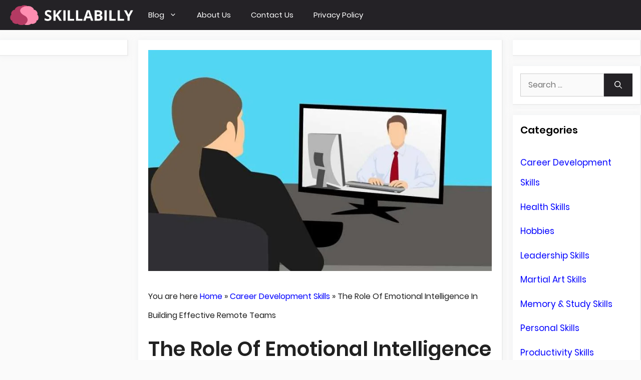

--- FILE ---
content_type: text/html; charset=UTF-8
request_url: https://www.skillabilly.com/the-role-of-emotional-intelligence-in-building-effective-remote-teams/
body_size: 34146
content:
<!DOCTYPE html>
<html lang="en-US" prefix="og: https://ogp.me/ns# fb: http://ogp.me/ns/fb#">
<head><meta charset="UTF-8"><script>if(navigator.userAgent.match(/MSIE|Internet Explorer/i)||navigator.userAgent.match(/Trident\/7\..*?rv:11/i)){var href=document.location.href;if(!href.match(/[?&]nowprocket/)){if(href.indexOf("?")==-1){if(href.indexOf("#")==-1){document.location.href=href+"?nowprocket=1"}else{document.location.href=href.replace("#","?nowprocket=1#")}}else{if(href.indexOf("#")==-1){document.location.href=href+"&nowprocket=1"}else{document.location.href=href.replace("#","&nowprocket=1#")}}}}</script><script>class RocketLazyLoadScripts{constructor(){this.v="1.2.4",this.triggerEvents=["keydown","mousedown","mousemove","touchmove","touchstart","touchend","wheel"],this.userEventHandler=this._triggerListener.bind(this),this.touchStartHandler=this._onTouchStart.bind(this),this.touchMoveHandler=this._onTouchMove.bind(this),this.touchEndHandler=this._onTouchEnd.bind(this),this.clickHandler=this._onClick.bind(this),this.interceptedClicks=[],window.addEventListener("pageshow",t=>{this.persisted=t.persisted}),window.addEventListener("DOMContentLoaded",()=>{this._preconnect3rdParties()}),this.delayedScripts={normal:[],async:[],defer:[]},this.trash=[],this.allJQueries=[]}_addUserInteractionListener(t){if(document.hidden){t._triggerListener();return}this.triggerEvents.forEach(e=>window.addEventListener(e,t.userEventHandler,{passive:!0})),window.addEventListener("touchstart",t.touchStartHandler,{passive:!0}),window.addEventListener("mousedown",t.touchStartHandler),document.addEventListener("visibilitychange",t.userEventHandler)}_removeUserInteractionListener(){this.triggerEvents.forEach(t=>window.removeEventListener(t,this.userEventHandler,{passive:!0})),document.removeEventListener("visibilitychange",this.userEventHandler)}_onTouchStart(t){"HTML"!==t.target.tagName&&(window.addEventListener("touchend",this.touchEndHandler),window.addEventListener("mouseup",this.touchEndHandler),window.addEventListener("touchmove",this.touchMoveHandler,{passive:!0}),window.addEventListener("mousemove",this.touchMoveHandler),t.target.addEventListener("click",this.clickHandler),this._renameDOMAttribute(t.target,"onclick","rocket-onclick"),this._pendingClickStarted())}_onTouchMove(t){window.removeEventListener("touchend",this.touchEndHandler),window.removeEventListener("mouseup",this.touchEndHandler),window.removeEventListener("touchmove",this.touchMoveHandler,{passive:!0}),window.removeEventListener("mousemove",this.touchMoveHandler),t.target.removeEventListener("click",this.clickHandler),this._renameDOMAttribute(t.target,"rocket-onclick","onclick"),this._pendingClickFinished()}_onTouchEnd(){window.removeEventListener("touchend",this.touchEndHandler),window.removeEventListener("mouseup",this.touchEndHandler),window.removeEventListener("touchmove",this.touchMoveHandler,{passive:!0}),window.removeEventListener("mousemove",this.touchMoveHandler)}_onClick(t){t.target.removeEventListener("click",this.clickHandler),this._renameDOMAttribute(t.target,"rocket-onclick","onclick"),this.interceptedClicks.push(t),t.preventDefault(),t.stopPropagation(),t.stopImmediatePropagation(),this._pendingClickFinished()}_replayClicks(){window.removeEventListener("touchstart",this.touchStartHandler,{passive:!0}),window.removeEventListener("mousedown",this.touchStartHandler),this.interceptedClicks.forEach(t=>{t.target.dispatchEvent(new MouseEvent("click",{view:t.view,bubbles:!0,cancelable:!0}))})}_waitForPendingClicks(){return new Promise(t=>{this._isClickPending?this._pendingClickFinished=t:t()})}_pendingClickStarted(){this._isClickPending=!0}_pendingClickFinished(){this._isClickPending=!1}_renameDOMAttribute(t,e,r){t.hasAttribute&&t.hasAttribute(e)&&(event.target.setAttribute(r,event.target.getAttribute(e)),event.target.removeAttribute(e))}_triggerListener(){this._removeUserInteractionListener(this),"loading"===document.readyState?document.addEventListener("DOMContentLoaded",this._loadEverythingNow.bind(this)):this._loadEverythingNow()}_preconnect3rdParties(){let t=[];document.querySelectorAll("script[type=rocketlazyloadscript][data-rocket-src]").forEach(e=>{let r=e.getAttribute("data-rocket-src");if(r&&0!==r.indexOf("data:")){0===r.indexOf("//")&&(r=location.protocol+r);try{let i=new URL(r).origin;i!==location.origin&&t.push({src:i,crossOrigin:e.crossOrigin||"module"===e.getAttribute("data-rocket-type")})}catch(n){}}}),t=[...new Map(t.map(t=>[JSON.stringify(t),t])).values()],this._batchInjectResourceHints(t,"preconnect")}async _loadEverythingNow(){this.lastBreath=Date.now(),this._delayEventListeners(),this._delayJQueryReady(this),this._handleDocumentWrite(),this._registerAllDelayedScripts(),this._preloadAllScripts(),await this._loadScriptsFromList(this.delayedScripts.normal),await this._loadScriptsFromList(this.delayedScripts.defer),await this._loadScriptsFromList(this.delayedScripts.async);try{await this._triggerDOMContentLoaded(),await this._pendingWebpackRequests(this),await this._triggerWindowLoad()}catch(t){console.error(t)}window.dispatchEvent(new Event("rocket-allScriptsLoaded")),this._waitForPendingClicks().then(()=>{this._replayClicks()}),this._emptyTrash()}_registerAllDelayedScripts(){document.querySelectorAll("script[type=rocketlazyloadscript]").forEach(t=>{t.hasAttribute("data-rocket-src")?t.hasAttribute("async")&&!1!==t.async?this.delayedScripts.async.push(t):t.hasAttribute("defer")&&!1!==t.defer||"module"===t.getAttribute("data-rocket-type")?this.delayedScripts.defer.push(t):this.delayedScripts.normal.push(t):this.delayedScripts.normal.push(t)})}async _transformScript(t){if(await this._littleBreath(),!0===t.noModule&&"noModule"in HTMLScriptElement.prototype){t.setAttribute("data-rocket-status","skipped");return}return new Promise(navigator.userAgent.indexOf("Firefox/")>0||""===navigator.vendor?e=>{let r=document.createElement("script");[...t.attributes].forEach(t=>{let e=t.nodeName;"type"!==e&&("data-rocket-type"===e&&(e="type"),"data-rocket-src"===e&&(e="src"),r.setAttribute(e,t.nodeValue))}),t.text&&(r.text=t.text),r.hasAttribute("src")?(r.addEventListener("load",e),r.addEventListener("error",e)):(r.text=t.text,e());try{t.parentNode.replaceChild(r,t)}catch(i){e()}}:e=>{function r(){t.setAttribute("data-rocket-status","failed"),e()}try{let i=t.getAttribute("data-rocket-type"),n=t.getAttribute("data-rocket-src");i?(t.type=i,t.removeAttribute("data-rocket-type")):t.removeAttribute("type"),t.addEventListener("load",function r(){t.setAttribute("data-rocket-status","executed"),e()}),t.addEventListener("error",r),n?(t.removeAttribute("data-rocket-src"),t.src=n):t.src="data:text/javascript;base64,"+window.btoa(unescape(encodeURIComponent(t.text)))}catch(s){r()}})}async _loadScriptsFromList(t){let e=t.shift();return e&&e.isConnected?(await this._transformScript(e),this._loadScriptsFromList(t)):Promise.resolve()}_preloadAllScripts(){this._batchInjectResourceHints([...this.delayedScripts.normal,...this.delayedScripts.defer,...this.delayedScripts.async],"preload")}_batchInjectResourceHints(t,e){var r=document.createDocumentFragment();t.forEach(t=>{let i=t.getAttribute&&t.getAttribute("data-rocket-src")||t.src;if(i){let n=document.createElement("link");n.href=i,n.rel=e,"preconnect"!==e&&(n.as="script"),t.getAttribute&&"module"===t.getAttribute("data-rocket-type")&&(n.crossOrigin=!0),t.crossOrigin&&(n.crossOrigin=t.crossOrigin),t.integrity&&(n.integrity=t.integrity),r.appendChild(n),this.trash.push(n)}}),document.head.appendChild(r)}_delayEventListeners(){let t={};function e(e,r){!function e(r){!t[r]&&(t[r]={originalFunctions:{add:r.addEventListener,remove:r.removeEventListener},eventsToRewrite:[]},r.addEventListener=function(){arguments[0]=i(arguments[0]),t[r].originalFunctions.add.apply(r,arguments)},r.removeEventListener=function(){arguments[0]=i(arguments[0]),t[r].originalFunctions.remove.apply(r,arguments)});function i(e){return t[r].eventsToRewrite.indexOf(e)>=0?"rocket-"+e:e}}(e),t[e].eventsToRewrite.push(r)}function r(t,e){let r=t[e];Object.defineProperty(t,e,{get:()=>r||function(){},set(i){t["rocket"+e]=r=i}})}e(document,"DOMContentLoaded"),e(window,"DOMContentLoaded"),e(window,"load"),e(window,"pageshow"),e(document,"readystatechange"),r(document,"onreadystatechange"),r(window,"onload"),r(window,"onpageshow")}_delayJQueryReady(t){let e;function r(t){return t.split(" ").map(t=>"load"===t||0===t.indexOf("load.")?"rocket-jquery-load":t).join(" ")}function i(i){if(i&&i.fn&&!t.allJQueries.includes(i)){i.fn.ready=i.fn.init.prototype.ready=function(e){return t.domReadyFired?e.bind(document)(i):document.addEventListener("rocket-DOMContentLoaded",()=>e.bind(document)(i)),i([])};let n=i.fn.on;i.fn.on=i.fn.init.prototype.on=function(){return this[0]===window&&("string"==typeof arguments[0]||arguments[0]instanceof String?arguments[0]=r(arguments[0]):"object"==typeof arguments[0]&&Object.keys(arguments[0]).forEach(t=>{let e=arguments[0][t];delete arguments[0][t],arguments[0][r(t)]=e})),n.apply(this,arguments),this},t.allJQueries.push(i)}e=i}i(window.jQuery),Object.defineProperty(window,"jQuery",{get:()=>e,set(t){i(t)}})}async _pendingWebpackRequests(t){let e=document.querySelector("script[data-webpack]");async function r(){return new Promise(t=>{e.addEventListener("load",t),e.addEventListener("error",t)})}e&&(await r(),await t._requestAnimFrame(),await t._pendingWebpackRequests(t))}async _triggerDOMContentLoaded(){this.domReadyFired=!0,await this._littleBreath(),document.dispatchEvent(new Event("rocket-DOMContentLoaded")),await this._littleBreath(),window.dispatchEvent(new Event("rocket-DOMContentLoaded")),await this._littleBreath(),document.dispatchEvent(new Event("rocket-readystatechange")),await this._littleBreath(),document.rocketonreadystatechange&&document.rocketonreadystatechange()}async _triggerWindowLoad(){await this._littleBreath(),window.dispatchEvent(new Event("rocket-load")),await this._littleBreath(),window.rocketonload&&window.rocketonload(),await this._littleBreath(),this.allJQueries.forEach(t=>t(window).trigger("rocket-jquery-load")),await this._littleBreath();let t=new Event("rocket-pageshow");t.persisted=this.persisted,window.dispatchEvent(t),await this._littleBreath(),window.rocketonpageshow&&window.rocketonpageshow({persisted:this.persisted})}_handleDocumentWrite(){let t=new Map;document.write=document.writeln=function(e){let r=document.currentScript;r||console.error("WPRocket unable to document.write this: "+e);let i=document.createRange(),n=r.parentElement,s=t.get(r);void 0===s&&(s=r.nextSibling,t.set(r,s));let a=document.createDocumentFragment();i.setStart(a,0),a.appendChild(i.createContextualFragment(e)),n.insertBefore(a,s)}}async _littleBreath(){Date.now()-this.lastBreath>45&&(await this._requestAnimFrame(),this.lastBreath=Date.now())}async _requestAnimFrame(){return document.hidden?new Promise(t=>setTimeout(t)):new Promise(t=>requestAnimationFrame(t))}_emptyTrash(){this.trash.forEach(t=>t.remove())}static run(){let t=new RocketLazyLoadScripts;t._addUserInteractionListener(t)}}RocketLazyLoadScripts.run();</script>
	
		<style>img:is([sizes="auto" i], [sizes^="auto," i]) { contain-intrinsic-size: 3000px 1500px }</style>
	<meta name="viewport" content="width=device-width, initial-scale=1">
<!-- Search Engine Optimization by Rank Math PRO - https://rankmath.com/ -->
<title>The Role Of Emotional Intelligence In Building Effective Remote Teams</title>
<meta name="description" content="Discover how emotional intelligence helps remote teams thrive. Learn the key strategies for building effective teams in today&#039;s digital age."/>
<meta name="robots" content="follow, index, max-snippet:-1, max-video-preview:-1, max-image-preview:large"/>
<link rel="canonical" href="https://www.skillabilly.com/the-role-of-emotional-intelligence-in-building-effective-remote-teams/" />
<meta property="og:locale" content="en_US" />
<meta property="og:type" content="article" />
<meta property="og:title" content="The Role Of Emotional Intelligence In Building Effective Remote Teams" />
<meta property="og:description" content="Discover how emotional intelligence helps remote teams thrive. Learn the key strategies for building effective teams in today&#039;s digital age." />
<meta property="og:url" content="https://www.skillabilly.com/the-role-of-emotional-intelligence-in-building-effective-remote-teams/" />
<meta property="og:site_name" content="Skillabilly" />
<meta property="article:publisher" content="https://www.facebook.com/skillabilly" />
<meta property="article:author" content="https://www.facebook.com/skillabilly" />
<meta property="article:section" content="Career Development Skills" />
<meta property="og:updated_time" content="2024-01-29T20:42:26+02:00" />
<meta property="og:image" content="https://www.skillabilly.com/wp-content/uploads/2023/06/the-role-of-emotional-intelligence-in-building-effective-remote-teams.png" />
<meta property="og:image:secure_url" content="https://www.skillabilly.com/wp-content/uploads/2023/06/the-role-of-emotional-intelligence-in-building-effective-remote-teams.png" />
<meta property="og:image:width" content="1280" />
<meta property="og:image:height" content="825" />
<meta property="og:image:alt" content="The Role Of Emotional Intelligence In Building Effective Remote Teams" />
<meta property="og:image:type" content="image/png" />
<meta property="article:published_time" content="2023-08-15T12:06:21+03:00" />
<meta property="article:modified_time" content="2024-01-29T20:42:26+02:00" />
<meta name="twitter:card" content="summary_large_image" />
<meta name="twitter:title" content="The Role Of Emotional Intelligence In Building Effective Remote Teams" />
<meta name="twitter:description" content="Discover how emotional intelligence helps remote teams thrive. Learn the key strategies for building effective teams in today&#039;s digital age." />
<meta name="twitter:site" content="@skillabilly" />
<meta name="twitter:creator" content="@skillabilly" />
<meta name="twitter:image" content="https://www.skillabilly.com/wp-content/uploads/2023/06/the-role-of-emotional-intelligence-in-building-effective-remote-teams.png" />
<meta name="twitter:label1" content="Written by" />
<meta name="twitter:data1" content="Skillabilly Editorial Staff" />
<meta name="twitter:label2" content="Time to read" />
<meta name="twitter:data2" content="7 minutes" />
<script type="application/ld+json" class="rank-math-schema-pro">{"@context":"https://schema.org","@graph":[{"@type":"Organization","@id":"https://www.skillabilly.com/#organization","name":"Skillabilly","sameAs":["https://www.facebook.com/skillabilly","https://twitter.com/skillabilly"],"logo":{"@type":"ImageObject","@id":"https://www.skillabilly.com/#logo","url":"https://www.skillabilly.com/wp-content/uploads/2021/09/Brain-Favicon@2x.png","contentUrl":"https://www.skillabilly.com/wp-content/uploads/2021/09/Brain-Favicon@2x.png","caption":"Skillabilly","inLanguage":"en-US","width":"357","height":"252"}},{"@type":"WebSite","@id":"https://www.skillabilly.com/#website","url":"https://www.skillabilly.com","name":"Skillabilly","publisher":{"@id":"https://www.skillabilly.com/#organization"},"inLanguage":"en-US"},{"@type":"ImageObject","@id":"https://www.skillabilly.com/wp-content/uploads/2023/06/the-role-of-emotional-intelligence-in-building-effective-remote-teams.png","url":"https://www.skillabilly.com/wp-content/uploads/2023/06/the-role-of-emotional-intelligence-in-building-effective-remote-teams.png","width":"1280","height":"825","inLanguage":"en-US"},{"@type":"BreadcrumbList","@id":"https://www.skillabilly.com/the-role-of-emotional-intelligence-in-building-effective-remote-teams/#breadcrumb","itemListElement":[{"@type":"ListItem","position":"1","item":{"@id":"https://www.skillabilly.com","name":"Home"}},{"@type":"ListItem","position":"2","item":{"@id":"https://www.skillabilly.com/career-development-skills/","name":"Career Development Skills"}},{"@type":"ListItem","position":"3","item":{"@id":"https://www.skillabilly.com/the-role-of-emotional-intelligence-in-building-effective-remote-teams/","name":"The Role Of Emotional Intelligence In Building Effective Remote Teams"}}]},{"@type":"WebPage","@id":"https://www.skillabilly.com/the-role-of-emotional-intelligence-in-building-effective-remote-teams/#webpage","url":"https://www.skillabilly.com/the-role-of-emotional-intelligence-in-building-effective-remote-teams/","name":"The Role Of Emotional Intelligence In Building Effective Remote Teams","datePublished":"2023-08-15T12:06:21+03:00","dateModified":"2024-01-29T20:42:26+02:00","isPartOf":{"@id":"https://www.skillabilly.com/#website"},"primaryImageOfPage":{"@id":"https://www.skillabilly.com/wp-content/uploads/2023/06/the-role-of-emotional-intelligence-in-building-effective-remote-teams.png"},"inLanguage":"en-US","breadcrumb":{"@id":"https://www.skillabilly.com/the-role-of-emotional-intelligence-in-building-effective-remote-teams/#breadcrumb"}},{"@type":"Person","@id":"https://www.skillabilly.com/the-role-of-emotional-intelligence-in-building-effective-remote-teams/#author","name":"Skillabilly Editorial Staff","image":{"@type":"ImageObject","@id":"https://secure.gravatar.com/avatar/e27dc34aac38928016746029afe8df346a6fef08831bd9d927f85512e1141c26?s=96&amp;d=mm&amp;r=g","url":"https://secure.gravatar.com/avatar/e27dc34aac38928016746029afe8df346a6fef08831bd9d927f85512e1141c26?s=96&amp;d=mm&amp;r=g","caption":"Skillabilly Editorial Staff","inLanguage":"en-US"},"sameAs":["http://skillabilly.com","https://www.facebook.com/skillabilly","https://twitter.com/skillabilly"],"worksFor":{"@id":"https://www.skillabilly.com/#organization"}},{"@type":"Article","headline":"The Role Of Emotional Intelligence In Building Effective Remote Teams","datePublished":"2023-08-15T12:06:21+03:00","dateModified":"2024-01-29T20:42:26+02:00","articleSection":"Career Development Skills","author":{"@id":"https://www.skillabilly.com/the-role-of-emotional-intelligence-in-building-effective-remote-teams/#author","name":"Skillabilly Editorial Staff"},"publisher":{"@id":"https://www.skillabilly.com/#organization"},"description":"Discover how emotional intelligence helps remote teams thrive. Learn the key strategies for building effective teams in today&#039;s digital age.","name":"The Role Of Emotional Intelligence In Building Effective Remote Teams","@id":"https://www.skillabilly.com/the-role-of-emotional-intelligence-in-building-effective-remote-teams/#richSnippet","isPartOf":{"@id":"https://www.skillabilly.com/the-role-of-emotional-intelligence-in-building-effective-remote-teams/#webpage"},"image":{"@id":"https://www.skillabilly.com/wp-content/uploads/2023/06/the-role-of-emotional-intelligence-in-building-effective-remote-teams.png"},"inLanguage":"en-US","mainEntityOfPage":{"@id":"https://www.skillabilly.com/the-role-of-emotional-intelligence-in-building-effective-remote-teams/#webpage"}}]}</script>
<!-- /Rank Math WordPress SEO plugin -->


<link href='https://fonts.googleapis.com' crossorigin rel='preconnect' />
<link rel="alternate" type="application/rss+xml" title="Skillabilly &raquo; Feed" href="https://www.skillabilly.com/feed/" />
<link rel="alternate" type="application/rss+xml" title="Skillabilly &raquo; Comments Feed" href="https://www.skillabilly.com/comments/feed/" />
<link data-minify="1" rel='stylesheet' id='generate-fonts-css' href='https://www.skillabilly.com/wp-content/cache/min/1/wp-content/uploads/sgf-css/font-3e7932224b452c9e5dddda179d18549a.css?ver=1743189931' media='all' />
<style id='wp-emoji-styles-inline-css'>

	img.wp-smiley, img.emoji {
		display: inline !important;
		border: none !important;
		box-shadow: none !important;
		height: 1em !important;
		width: 1em !important;
		margin: 0 0.07em !important;
		vertical-align: -0.1em !important;
		background: none !important;
		padding: 0 !important;
	}
</style>
<link rel='stylesheet' id='wp-block-library-css' href='https://www.skillabilly.com/wp-includes/css/dist/block-library/style.min.css?ver=6.8.3' media='all' />
<style id='classic-theme-styles-inline-css'>
/*! This file is auto-generated */
.wp-block-button__link{color:#fff;background-color:#32373c;border-radius:9999px;box-shadow:none;text-decoration:none;padding:calc(.667em + 2px) calc(1.333em + 2px);font-size:1.125em}.wp-block-file__button{background:#32373c;color:#fff;text-decoration:none}
</style>
<style id='wpjoli-joli-table-of-contents-style-inline-css'>


</style>
<style id='global-styles-inline-css'>
:root{--wp--preset--aspect-ratio--square: 1;--wp--preset--aspect-ratio--4-3: 4/3;--wp--preset--aspect-ratio--3-4: 3/4;--wp--preset--aspect-ratio--3-2: 3/2;--wp--preset--aspect-ratio--2-3: 2/3;--wp--preset--aspect-ratio--16-9: 16/9;--wp--preset--aspect-ratio--9-16: 9/16;--wp--preset--color--black: #000000;--wp--preset--color--cyan-bluish-gray: #abb8c3;--wp--preset--color--white: #ffffff;--wp--preset--color--pale-pink: #f78da7;--wp--preset--color--vivid-red: #cf2e2e;--wp--preset--color--luminous-vivid-orange: #ff6900;--wp--preset--color--luminous-vivid-amber: #fcb900;--wp--preset--color--light-green-cyan: #7bdcb5;--wp--preset--color--vivid-green-cyan: #00d084;--wp--preset--color--pale-cyan-blue: #8ed1fc;--wp--preset--color--vivid-cyan-blue: #0693e3;--wp--preset--color--vivid-purple: #9b51e0;--wp--preset--color--contrast: var(--contrast);--wp--preset--color--contrast-2: var(--contrast-2);--wp--preset--color--contrast-3: var(--contrast-3);--wp--preset--color--base: var(--base);--wp--preset--color--base-2: var(--base-2);--wp--preset--color--base-3: var(--base-3);--wp--preset--color--accent: var(--accent);--wp--preset--gradient--vivid-cyan-blue-to-vivid-purple: linear-gradient(135deg,rgba(6,147,227,1) 0%,rgb(155,81,224) 100%);--wp--preset--gradient--light-green-cyan-to-vivid-green-cyan: linear-gradient(135deg,rgb(122,220,180) 0%,rgb(0,208,130) 100%);--wp--preset--gradient--luminous-vivid-amber-to-luminous-vivid-orange: linear-gradient(135deg,rgba(252,185,0,1) 0%,rgba(255,105,0,1) 100%);--wp--preset--gradient--luminous-vivid-orange-to-vivid-red: linear-gradient(135deg,rgba(255,105,0,1) 0%,rgb(207,46,46) 100%);--wp--preset--gradient--very-light-gray-to-cyan-bluish-gray: linear-gradient(135deg,rgb(238,238,238) 0%,rgb(169,184,195) 100%);--wp--preset--gradient--cool-to-warm-spectrum: linear-gradient(135deg,rgb(74,234,220) 0%,rgb(151,120,209) 20%,rgb(207,42,186) 40%,rgb(238,44,130) 60%,rgb(251,105,98) 80%,rgb(254,248,76) 100%);--wp--preset--gradient--blush-light-purple: linear-gradient(135deg,rgb(255,206,236) 0%,rgb(152,150,240) 100%);--wp--preset--gradient--blush-bordeaux: linear-gradient(135deg,rgb(254,205,165) 0%,rgb(254,45,45) 50%,rgb(107,0,62) 100%);--wp--preset--gradient--luminous-dusk: linear-gradient(135deg,rgb(255,203,112) 0%,rgb(199,81,192) 50%,rgb(65,88,208) 100%);--wp--preset--gradient--pale-ocean: linear-gradient(135deg,rgb(255,245,203) 0%,rgb(182,227,212) 50%,rgb(51,167,181) 100%);--wp--preset--gradient--electric-grass: linear-gradient(135deg,rgb(202,248,128) 0%,rgb(113,206,126) 100%);--wp--preset--gradient--midnight: linear-gradient(135deg,rgb(2,3,129) 0%,rgb(40,116,252) 100%);--wp--preset--font-size--small: 13px;--wp--preset--font-size--medium: 20px;--wp--preset--font-size--large: 36px;--wp--preset--font-size--x-large: 42px;--wp--preset--spacing--20: 0.44rem;--wp--preset--spacing--30: 0.67rem;--wp--preset--spacing--40: 1rem;--wp--preset--spacing--50: 1.5rem;--wp--preset--spacing--60: 2.25rem;--wp--preset--spacing--70: 3.38rem;--wp--preset--spacing--80: 5.06rem;--wp--preset--shadow--natural: 6px 6px 9px rgba(0, 0, 0, 0.2);--wp--preset--shadow--deep: 12px 12px 50px rgba(0, 0, 0, 0.4);--wp--preset--shadow--sharp: 6px 6px 0px rgba(0, 0, 0, 0.2);--wp--preset--shadow--outlined: 6px 6px 0px -3px rgba(255, 255, 255, 1), 6px 6px rgba(0, 0, 0, 1);--wp--preset--shadow--crisp: 6px 6px 0px rgba(0, 0, 0, 1);}:where(.is-layout-flex){gap: 0.5em;}:where(.is-layout-grid){gap: 0.5em;}body .is-layout-flex{display: flex;}.is-layout-flex{flex-wrap: wrap;align-items: center;}.is-layout-flex > :is(*, div){margin: 0;}body .is-layout-grid{display: grid;}.is-layout-grid > :is(*, div){margin: 0;}:where(.wp-block-columns.is-layout-flex){gap: 2em;}:where(.wp-block-columns.is-layout-grid){gap: 2em;}:where(.wp-block-post-template.is-layout-flex){gap: 1.25em;}:where(.wp-block-post-template.is-layout-grid){gap: 1.25em;}.has-black-color{color: var(--wp--preset--color--black) !important;}.has-cyan-bluish-gray-color{color: var(--wp--preset--color--cyan-bluish-gray) !important;}.has-white-color{color: var(--wp--preset--color--white) !important;}.has-pale-pink-color{color: var(--wp--preset--color--pale-pink) !important;}.has-vivid-red-color{color: var(--wp--preset--color--vivid-red) !important;}.has-luminous-vivid-orange-color{color: var(--wp--preset--color--luminous-vivid-orange) !important;}.has-luminous-vivid-amber-color{color: var(--wp--preset--color--luminous-vivid-amber) !important;}.has-light-green-cyan-color{color: var(--wp--preset--color--light-green-cyan) !important;}.has-vivid-green-cyan-color{color: var(--wp--preset--color--vivid-green-cyan) !important;}.has-pale-cyan-blue-color{color: var(--wp--preset--color--pale-cyan-blue) !important;}.has-vivid-cyan-blue-color{color: var(--wp--preset--color--vivid-cyan-blue) !important;}.has-vivid-purple-color{color: var(--wp--preset--color--vivid-purple) !important;}.has-black-background-color{background-color: var(--wp--preset--color--black) !important;}.has-cyan-bluish-gray-background-color{background-color: var(--wp--preset--color--cyan-bluish-gray) !important;}.has-white-background-color{background-color: var(--wp--preset--color--white) !important;}.has-pale-pink-background-color{background-color: var(--wp--preset--color--pale-pink) !important;}.has-vivid-red-background-color{background-color: var(--wp--preset--color--vivid-red) !important;}.has-luminous-vivid-orange-background-color{background-color: var(--wp--preset--color--luminous-vivid-orange) !important;}.has-luminous-vivid-amber-background-color{background-color: var(--wp--preset--color--luminous-vivid-amber) !important;}.has-light-green-cyan-background-color{background-color: var(--wp--preset--color--light-green-cyan) !important;}.has-vivid-green-cyan-background-color{background-color: var(--wp--preset--color--vivid-green-cyan) !important;}.has-pale-cyan-blue-background-color{background-color: var(--wp--preset--color--pale-cyan-blue) !important;}.has-vivid-cyan-blue-background-color{background-color: var(--wp--preset--color--vivid-cyan-blue) !important;}.has-vivid-purple-background-color{background-color: var(--wp--preset--color--vivid-purple) !important;}.has-black-border-color{border-color: var(--wp--preset--color--black) !important;}.has-cyan-bluish-gray-border-color{border-color: var(--wp--preset--color--cyan-bluish-gray) !important;}.has-white-border-color{border-color: var(--wp--preset--color--white) !important;}.has-pale-pink-border-color{border-color: var(--wp--preset--color--pale-pink) !important;}.has-vivid-red-border-color{border-color: var(--wp--preset--color--vivid-red) !important;}.has-luminous-vivid-orange-border-color{border-color: var(--wp--preset--color--luminous-vivid-orange) !important;}.has-luminous-vivid-amber-border-color{border-color: var(--wp--preset--color--luminous-vivid-amber) !important;}.has-light-green-cyan-border-color{border-color: var(--wp--preset--color--light-green-cyan) !important;}.has-vivid-green-cyan-border-color{border-color: var(--wp--preset--color--vivid-green-cyan) !important;}.has-pale-cyan-blue-border-color{border-color: var(--wp--preset--color--pale-cyan-blue) !important;}.has-vivid-cyan-blue-border-color{border-color: var(--wp--preset--color--vivid-cyan-blue) !important;}.has-vivid-purple-border-color{border-color: var(--wp--preset--color--vivid-purple) !important;}.has-vivid-cyan-blue-to-vivid-purple-gradient-background{background: var(--wp--preset--gradient--vivid-cyan-blue-to-vivid-purple) !important;}.has-light-green-cyan-to-vivid-green-cyan-gradient-background{background: var(--wp--preset--gradient--light-green-cyan-to-vivid-green-cyan) !important;}.has-luminous-vivid-amber-to-luminous-vivid-orange-gradient-background{background: var(--wp--preset--gradient--luminous-vivid-amber-to-luminous-vivid-orange) !important;}.has-luminous-vivid-orange-to-vivid-red-gradient-background{background: var(--wp--preset--gradient--luminous-vivid-orange-to-vivid-red) !important;}.has-very-light-gray-to-cyan-bluish-gray-gradient-background{background: var(--wp--preset--gradient--very-light-gray-to-cyan-bluish-gray) !important;}.has-cool-to-warm-spectrum-gradient-background{background: var(--wp--preset--gradient--cool-to-warm-spectrum) !important;}.has-blush-light-purple-gradient-background{background: var(--wp--preset--gradient--blush-light-purple) !important;}.has-blush-bordeaux-gradient-background{background: var(--wp--preset--gradient--blush-bordeaux) !important;}.has-luminous-dusk-gradient-background{background: var(--wp--preset--gradient--luminous-dusk) !important;}.has-pale-ocean-gradient-background{background: var(--wp--preset--gradient--pale-ocean) !important;}.has-electric-grass-gradient-background{background: var(--wp--preset--gradient--electric-grass) !important;}.has-midnight-gradient-background{background: var(--wp--preset--gradient--midnight) !important;}.has-small-font-size{font-size: var(--wp--preset--font-size--small) !important;}.has-medium-font-size{font-size: var(--wp--preset--font-size--medium) !important;}.has-large-font-size{font-size: var(--wp--preset--font-size--large) !important;}.has-x-large-font-size{font-size: var(--wp--preset--font-size--x-large) !important;}
:where(.wp-block-post-template.is-layout-flex){gap: 1.25em;}:where(.wp-block-post-template.is-layout-grid){gap: 1.25em;}
:where(.wp-block-columns.is-layout-flex){gap: 2em;}:where(.wp-block-columns.is-layout-grid){gap: 2em;}
:root :where(.wp-block-pullquote){font-size: 1.5em;line-height: 1.6;}
</style>
<link rel='stylesheet' id='wpjoli-joli-tocv2-styles-css' href='https://www.skillabilly.com/wp-content/plugins/joli-table-of-contents/assets/public/css/wpjoli-joli-table-of-contents.min.css?ver=2.8.1' media='all' />
<link rel='stylesheet' id='wpjoli-joli-tocv2-theme-wikipedia-css' href='https://www.skillabilly.com/wp-content/plugins/joli-table-of-contents/assets/public/css/themes/wikipedia.min.css?ver=2.8.1' media='all' />
<link data-minify="1" rel='stylesheet' id='widgetopts-styles-css' href='https://www.skillabilly.com/wp-content/cache/min/1/wp-content/plugins/widget-options/assets/css/widget-options.css?ver=1743189931' media='all' />
<link rel='stylesheet' id='generate-widget-areas-css' href='https://www.skillabilly.com/wp-content/themes/generatepress/assets/css/components/widget-areas.min.css?ver=3.6.0' media='all' />
<link rel='stylesheet' id='generate-style-css' href='https://www.skillabilly.com/wp-content/themes/generatepress/assets/css/main.min.css?ver=3.6.0' media='all' />
<style id='generate-style-inline-css'>
body{background-color:#fafafa;color:#212121;}a{color:#0000FF;}a:hover, a:focus, a:active{color:#000000;}.grid-container{max-width:1400px;}.wp-block-group__inner-container{max-width:1400px;margin-left:auto;margin-right:auto;}:root{--contrast:#222222;--contrast-2:#575760;--contrast-3:#b2b2be;--base:#f0f0f0;--base-2:#f7f8f9;--base-3:#ffffff;--accent:#1e73be;}:root .has-contrast-color{color:var(--contrast);}:root .has-contrast-background-color{background-color:var(--contrast);}:root .has-contrast-2-color{color:var(--contrast-2);}:root .has-contrast-2-background-color{background-color:var(--contrast-2);}:root .has-contrast-3-color{color:var(--contrast-3);}:root .has-contrast-3-background-color{background-color:var(--contrast-3);}:root .has-base-color{color:var(--base);}:root .has-base-background-color{background-color:var(--base);}:root .has-base-2-color{color:var(--base-2);}:root .has-base-2-background-color{background-color:var(--base-2);}:root .has-base-3-color{color:var(--base-3);}:root .has-base-3-background-color{background-color:var(--base-3);}:root .has-accent-color{color:var(--accent);}:root .has-accent-background-color{background-color:var(--accent);}body, button, input, select, textarea{font-family:"Poppins", sans-serif;font-size:16px;}body{line-height:2.4;}.entry-content > [class*="wp-block-"]:not(:last-child):not(.wp-block-heading){margin-bottom:1.5em;}.main-title{font-family:"Poppins", sans-serif;}.main-navigation a, .menu-toggle{font-family:"Poppins", sans-serif;}.main-navigation .main-nav ul ul li a{font-size:14px;}.widget-title{font-weight:600;}.sidebar .widget, .footer-widgets .widget{font-size:17px;}button:not(.menu-toggle),html input[type="button"],input[type="reset"],input[type="submit"],.button,.wp-block-button .wp-block-button__link{font-family:"Poppins", sans-serif;font-size:15px;}h1{font-family:"Poppins", sans-serif;font-weight:600;font-size:40px;}h2{font-family:"Poppins", sans-serif;font-weight:600;font-size:30px;}h3{font-family:"Poppins", sans-serif;font-size:20px;}h4{font-family:"Poppins", sans-serif;font-size:inherit;}h5{font-family:"Poppins", sans-serif;font-size:inherit;}h6{font-family:"Poppins", sans-serif;}@media (max-width:768px){.main-title{font-size:20px;}h1{font-size:30px;}h2{font-size:25px;}}.top-bar{background-color:#636363;color:#ffffff;}.top-bar a{color:#ffffff;}.top-bar a:hover{color:#303030;}.site-header{background-color:#ffffff;color:#3a3a3a;}.site-header a{color:#3a3a3a;}.main-title a,.main-title a:hover{color:#ffffff;}.site-description{color:#757575;}.main-navigation,.main-navigation ul ul{background-color:#242226;}.main-navigation .main-nav ul li a, .main-navigation .menu-toggle, .main-navigation .menu-bar-items{color:#ffffff;}.main-navigation .main-nav ul li:not([class*="current-menu-"]):hover > a, .main-navigation .main-nav ul li:not([class*="current-menu-"]):focus > a, .main-navigation .main-nav ul li.sfHover:not([class*="current-menu-"]) > a, .main-navigation .menu-bar-item:hover > a, .main-navigation .menu-bar-item.sfHover > a{color:#ffffff;background-color:#35343a;}button.menu-toggle:hover,button.menu-toggle:focus{color:#ffffff;}.main-navigation .main-nav ul li[class*="current-menu-"] > a{color:#ffffff;background-color:#35343a;}.navigation-search input[type="search"],.navigation-search input[type="search"]:active, .navigation-search input[type="search"]:focus, .main-navigation .main-nav ul li.search-item.active > a, .main-navigation .menu-bar-items .search-item.active > a{color:#ffffff;background-color:#35343a;}.main-navigation ul ul{background-color:#242226;}.main-navigation .main-nav ul ul li a{color:#ffffff;}.main-navigation .main-nav ul ul li:not([class*="current-menu-"]):hover > a,.main-navigation .main-nav ul ul li:not([class*="current-menu-"]):focus > a, .main-navigation .main-nav ul ul li.sfHover:not([class*="current-menu-"]) > a{color:#ffffff;background-color:#35343a;}.main-navigation .main-nav ul ul li[class*="current-menu-"] > a{color:#ffffff;background-color:#35343a;}.separate-containers .inside-article, .separate-containers .comments-area, .separate-containers .page-header, .one-container .container, .separate-containers .paging-navigation, .inside-page-header{background-color:#ffffff;}.entry-title a{color:#2f4468;}.entry-title a:hover{color:#0a0000;}.entry-meta{color:var(--contrast);}.entry-meta a{color:var(--contrast);}.entry-meta a:hover{color:#0a0101;}.sidebar .widget{color:var(--contrast);background-color:#ffffff;}.sidebar .widget .widget-title{color:#000000;}.footer-widgets{color:var(--base-3);background-color:var(--contrast);}.footer-widgets a{color:#ffffff;}.footer-widgets .widget-title{color:#ffffff;}.site-info{color:#2f4468;}.site-info a{color:#2f4468;}.site-info a:hover{color:#0a0a0a;}.footer-bar .widget_nav_menu .current-menu-item a{color:#0a0a0a;}input[type="text"],input[type="email"],input[type="url"],input[type="password"],input[type="search"],input[type="tel"],input[type="number"],textarea,select{color:#666666;background-color:#fafafa;border-color:#cccccc;}input[type="text"]:focus,input[type="email"]:focus,input[type="url"]:focus,input[type="password"]:focus,input[type="search"]:focus,input[type="tel"]:focus,input[type="number"]:focus,textarea:focus,select:focus{color:#666666;background-color:#ffffff;border-color:#bfbfbf;}button,html input[type="button"],input[type="reset"],input[type="submit"],a.button,a.wp-block-button__link:not(.has-background){color:#ffffff;background-color:#242226;}button:hover,html input[type="button"]:hover,input[type="reset"]:hover,input[type="submit"]:hover,a.button:hover,button:focus,html input[type="button"]:focus,input[type="reset"]:focus,input[type="submit"]:focus,a.button:focus,a.wp-block-button__link:not(.has-background):active,a.wp-block-button__link:not(.has-background):focus,a.wp-block-button__link:not(.has-background):hover{color:#ffffff;background-color:#35343a;}a.generate-back-to-top{background-color:rgba(0,0,0,0.4);color:#ffffff;}a.generate-back-to-top:hover,a.generate-back-to-top:focus{background-color:rgba( 0,0,0,0.6 );color:#ffffff;}:root{--gp-search-modal-bg-color:var(--base-3);--gp-search-modal-text-color:var(--contrast);--gp-search-modal-overlay-bg-color:rgba(0,0,0,0.2);}@media (max-width: 768px){.main-navigation .menu-bar-item:hover > a, .main-navigation .menu-bar-item.sfHover > a{background:none;color:#ffffff;}}.inside-top-bar{padding:10px;}.nav-below-header .main-navigation .inside-navigation.grid-container, .nav-above-header .main-navigation .inside-navigation.grid-container{padding:0px 20px 0px 20px;}.separate-containers .inside-article, .separate-containers .comments-area, .separate-containers .page-header, .separate-containers .paging-navigation, .one-container .site-content, .inside-page-header{padding:20px;}.site-main .wp-block-group__inner-container{padding:20px;}.separate-containers .paging-navigation{padding-top:20px;padding-bottom:20px;}.entry-content .alignwide, body:not(.no-sidebar) .entry-content .alignfull{margin-left:-20px;width:calc(100% + 40px);max-width:calc(100% + 40px);}.one-container.right-sidebar .site-main,.one-container.both-right .site-main{margin-right:20px;}.one-container.left-sidebar .site-main,.one-container.both-left .site-main{margin-left:20px;}.one-container.both-sidebars .site-main{margin:0px 20px 0px 20px;}.one-container.archive .post:not(:last-child):not(.is-loop-template-item), .one-container.blog .post:not(:last-child):not(.is-loop-template-item){padding-bottom:20px;}.rtl .menu-item-has-children .dropdown-menu-toggle{padding-left:20px;}.rtl .main-navigation .main-nav ul li.menu-item-has-children > a{padding-right:20px;}.widget-area .widget{padding:15px;}.inside-site-info{padding:20px;}@media (max-width:768px){.separate-containers .inside-article, .separate-containers .comments-area, .separate-containers .page-header, .separate-containers .paging-navigation, .one-container .site-content, .inside-page-header{padding:30px;}.site-main .wp-block-group__inner-container{padding:30px;}.inside-site-info{padding-right:10px;padding-left:10px;}.entry-content .alignwide, body:not(.no-sidebar) .entry-content .alignfull{margin-left:-30px;width:calc(100% + 60px);max-width:calc(100% + 60px);}.one-container .site-main .paging-navigation{margin-bottom:20px;}}/* End cached CSS */.is-right-sidebar{width:20%;}.is-left-sidebar{width:20%;}.site-content .content-area{width:60%;}@media (max-width: 768px){.main-navigation .menu-toggle,.sidebar-nav-mobile:not(#sticky-placeholder){display:block;}.main-navigation ul,.gen-sidebar-nav,.main-navigation:not(.slideout-navigation):not(.toggled) .main-nav > ul,.has-inline-mobile-toggle #site-navigation .inside-navigation > *:not(.navigation-search):not(.main-nav){display:none;}.nav-align-right .inside-navigation,.nav-align-center .inside-navigation{justify-content:space-between;}}
.dynamic-author-image-rounded{border-radius:100%;}.dynamic-featured-image, .dynamic-author-image{vertical-align:middle;}.one-container.blog .dynamic-content-template:not(:last-child), .one-container.archive .dynamic-content-template:not(:last-child){padding-bottom:0px;}.dynamic-entry-excerpt > p:last-child{margin-bottom:0px;}
.navigation-branding .main-title{font-weight:bold;text-transform:none;font-size:25px;font-family:"Poppins", sans-serif;}@media (max-width: 768px){.navigation-branding .main-title{font-size:20px;}}
@media (max-width: 768px){.main-navigation .menu-toggle,.main-navigation .mobile-bar-items a,.main-navigation .menu-bar-item > a{padding-left:23px;padding-right:23px;}.main-navigation .main-nav ul li a,.main-navigation .menu-toggle,.main-navigation .mobile-bar-items a,.main-navigation .menu-bar-item > a{line-height:52px;}.main-navigation .site-logo.navigation-logo img, .mobile-header-navigation .site-logo.mobile-header-logo img, .navigation-search input[type="search"]{height:52px;}}
</style>
<link rel='stylesheet' id='generate-blog-css' href='https://www.skillabilly.com/wp-content/plugins/gp-premium/blog/functions/css/style.min.css?ver=2.3.2' media='all' />
<link rel='stylesheet' id='generate-navigation-branding-css' href='https://www.skillabilly.com/wp-content/plugins/gp-premium/menu-plus/functions/css/navigation-branding-flex.min.css?ver=2.3.2' media='all' />
<style id='generate-navigation-branding-inline-css'>
@media (max-width: 768px){.site-header, #site-navigation, #sticky-navigation{display:none !important;opacity:0.0;}#mobile-header{display:block !important;width:100% !important;}#mobile-header .main-nav > ul{display:none;}#mobile-header.toggled .main-nav > ul, #mobile-header .menu-toggle, #mobile-header .mobile-bar-items{display:block;}#mobile-header .main-nav{-ms-flex:0 0 100%;flex:0 0 100%;-webkit-box-ordinal-group:5;-ms-flex-order:4;order:4;}}.main-navigation.has-branding .inside-navigation.grid-container, .main-navigation.has-branding.grid-container .inside-navigation:not(.grid-container){padding:0px 20px 0px 20px;}.main-navigation.has-branding:not(.grid-container) .inside-navigation:not(.grid-container) .navigation-branding{margin-left:10px;}.navigation-branding img, .site-logo.mobile-header-logo img{height:60px;width:auto;}.navigation-branding .main-title{line-height:60px;}@media (max-width: 768px){.main-navigation.has-branding.nav-align-center .menu-bar-items, .main-navigation.has-sticky-branding.navigation-stick.nav-align-center .menu-bar-items{margin-left:auto;}.navigation-branding{margin-right:auto;margin-left:10px;}.navigation-branding .main-title, .mobile-header-navigation .site-logo{margin-left:10px;}.main-navigation.has-branding .inside-navigation.grid-container{padding:0px;}.navigation-branding img, .site-logo.mobile-header-logo{height:52px;}.navigation-branding .main-title{line-height:52px;}}
</style>
<link rel='stylesheet' id='__EPYT__style-css' href='https://www.skillabilly.com/wp-content/plugins/youtube-embed-plus/styles/ytprefs.min.css?ver=14.2.3' media='all' />
<style id='__EPYT__style-inline-css'>

                .epyt-gallery-thumb {
                        width: 33.333%;
                }
                
</style>
<style id='rocket-lazyload-inline-css'>
.rll-youtube-player{position:relative;padding-bottom:56.23%;height:0;overflow:hidden;max-width:100%;}.rll-youtube-player:focus-within{outline: 2px solid currentColor;outline-offset: 5px;}.rll-youtube-player iframe{position:absolute;top:0;left:0;width:100%;height:100%;z-index:100;background:0 0}.rll-youtube-player img{bottom:0;display:block;left:0;margin:auto;max-width:100%;width:100%;position:absolute;right:0;top:0;border:none;height:auto;-webkit-transition:.4s all;-moz-transition:.4s all;transition:.4s all}.rll-youtube-player img:hover{-webkit-filter:brightness(75%)}.rll-youtube-player .play{height:100%;width:100%;left:0;top:0;position:absolute;background:var(--wpr-bg-1f5a0b50-5356-481f-a67e-0677b51e1b59) no-repeat center;background-color: transparent !important;cursor:pointer;border:none;}.wp-embed-responsive .wp-has-aspect-ratio .rll-youtube-player{position:absolute;padding-bottom:0;width:100%;height:100%;top:0;bottom:0;left:0;right:0}
</style>
<script type="rocketlazyloadscript" data-rocket-src="https://www.skillabilly.com/wp-includes/js/jquery/jquery.min.js?ver=3.7.1" id="jquery-core-js" defer></script>
<script type="rocketlazyloadscript" data-rocket-src="https://www.skillabilly.com/wp-includes/js/jquery/jquery-migrate.min.js?ver=3.4.1" id="jquery-migrate-js" defer></script>
<script id="__ytprefs__-js-extra">
var _EPYT_ = {"ajaxurl":"https:\/\/www.skillabilly.com\/wp-admin\/admin-ajax.php","security":"541adddaf0","gallery_scrolloffset":"20","eppathtoscripts":"https:\/\/www.skillabilly.com\/wp-content\/plugins\/youtube-embed-plus\/scripts\/","eppath":"https:\/\/www.skillabilly.com\/wp-content\/plugins\/youtube-embed-plus\/","epresponsiveselector":"[\"iframe.__youtube_prefs__\"]","epdovol":"1","version":"14.2.3","evselector":"iframe.__youtube_prefs__[src], iframe[src*=\"youtube.com\/embed\/\"], iframe[src*=\"youtube-nocookie.com\/embed\/\"]","ajax_compat":"","maxres_facade":"eager","ytapi_load":"light","pause_others":"","stopMobileBuffer":"1","facade_mode":"1","not_live_on_channel":""};
</script>
<script type="rocketlazyloadscript" defer data-rocket-src="https://www.skillabilly.com/wp-content/plugins/youtube-embed-plus/scripts/ytprefs.min.js?ver=14.2.3" id="__ytprefs__-js"></script>
<link rel="https://api.w.org/" href="https://www.skillabilly.com/wp-json/" /><link rel="alternate" title="JSON" type="application/json" href="https://www.skillabilly.com/wp-json/wp/v2/posts/18233" /><link rel="EditURI" type="application/rsd+xml" title="RSD" href="https://www.skillabilly.com/xmlrpc.php?rsd" />
<meta name="generator" content="WordPress 6.8.3" />
<link rel='shortlink' href='https://www.skillabilly.com/?p=18233' />
<link rel="alternate" title="oEmbed (JSON)" type="application/json+oembed" href="https://www.skillabilly.com/wp-json/oembed/1.0/embed?url=https%3A%2F%2Fwww.skillabilly.com%2Fthe-role-of-emotional-intelligence-in-building-effective-remote-teams%2F" />
<link rel="alternate" title="oEmbed (XML)" type="text/xml+oembed" href="https://www.skillabilly.com/wp-json/oembed/1.0/embed?url=https%3A%2F%2Fwww.skillabilly.com%2Fthe-role-of-emotional-intelligence-in-building-effective-remote-teams%2F&#038;format=xml" />
<!-- Google Tag Manager -->
<script type="rocketlazyloadscript">(function(w,d,s,l,i){w[l]=w[l]||[];w[l].push({'gtm.start':
new Date().getTime(),event:'gtm.js'});var f=d.getElementsByTagName(s)[0],
j=d.createElement(s),dl=l!='dataLayer'?'&l='+l:'';j.async=true;j.src=
'https://www.googletagmanager.com/gtm.js?id='+i+dl;f.parentNode.insertBefore(j,f);
})(window,document,'script','dataLayer','GTM-MVD8HKR');</script>
<!-- End Google Tag Manager -->
<meta name="p:domain_verify" content="44316b2d1c1fbfed4bdbd53c3923053e"/>
<script type="rocketlazyloadscript" async data-rocket-src="https://pagead2.googlesyndication.com/pagead/js/adsbygoogle.js?client=ca-pub-4506750546991040"
     crossorigin="anonymous"></script><noscript><style>.lazyload[data-src]{display:none !important;}</style></noscript><style>.lazyload{background-image:none !important;}.lazyload:before{background-image:none !important;}</style><script type="rocketlazyloadscript" async data-rocket-src="https://fundingchoicesmessages.google.com/i/pub-4506750546991040?ers=1"></script><script type="rocketlazyloadscript">(function() {function signalGooglefcPresent() {if (!window.frames['googlefcPresent']) {if (document.body) {const iframe = document.createElement('iframe'); iframe.style = 'width: 0; height: 0; border: none; z-index: -1000; left: -1000px; top: -1000px;'; iframe.style.display = 'none'; iframe.name = 'googlefcPresent'; document.body.appendChild(iframe);} else {setTimeout(signalGooglefcPresent, 0);}}}signalGooglefcPresent();})();</script>

<script type="rocketlazyloadscript">(function(){'use strict';function aa(a){var b=0;return function(){return b<a.length?{done:!1,value:a[b++]}:{done:!0}}}var ba=typeof Object.defineProperties=="function"?Object.defineProperty:function(a,b,c){if(a==Array.prototype||a==Object.prototype)return a;a[b]=c.value;return a};
function ca(a){a=["object"==typeof globalThis&&globalThis,a,"object"==typeof window&&window,"object"==typeof self&&self,"object"==typeof global&&global];for(var b=0;b<a.length;++b){var c=a[b];if(c&&c.Math==Math)return c}throw Error("Cannot find global object");}var da=ca(this);function l(a,b){if(b)a:{var c=da;a=a.split(".");for(var d=0;d<a.length-1;d++){var e=a[d];if(!(e in c))break a;c=c[e]}a=a[a.length-1];d=c[a];b=b(d);b!=d&&b!=null&&ba(c,a,{configurable:!0,writable:!0,value:b})}}
function ea(a){return a.raw=a}function n(a){var b=typeof Symbol!="undefined"&&Symbol.iterator&&a[Symbol.iterator];if(b)return b.call(a);if(typeof a.length=="number")return{next:aa(a)};throw Error(String(a)+" is not an iterable or ArrayLike");}function fa(a){for(var b,c=[];!(b=a.next()).done;)c.push(b.value);return c}var ha=typeof Object.create=="function"?Object.create:function(a){function b(){}b.prototype=a;return new b},p;
if(typeof Object.setPrototypeOf=="function")p=Object.setPrototypeOf;else{var q;a:{var ja={a:!0},ka={};try{ka.__proto__=ja;q=ka.a;break a}catch(a){}q=!1}p=q?function(a,b){a.__proto__=b;if(a.__proto__!==b)throw new TypeError(a+" is not extensible");return a}:null}var la=p;
function t(a,b){a.prototype=ha(b.prototype);a.prototype.constructor=a;if(la)la(a,b);else for(var c in b)if(c!="prototype")if(Object.defineProperties){var d=Object.getOwnPropertyDescriptor(b,c);d&&Object.defineProperty(a,c,d)}else a[c]=b[c];a.A=b.prototype}function ma(){for(var a=Number(this),b=[],c=a;c<arguments.length;c++)b[c-a]=arguments[c];return b}l("Object.is",function(a){return a?a:function(b,c){return b===c?b!==0||1/b===1/c:b!==b&&c!==c}});
l("Array.prototype.includes",function(a){return a?a:function(b,c){var d=this;d instanceof String&&(d=String(d));var e=d.length;c=c||0;for(c<0&&(c=Math.max(c+e,0));c<e;c++){var f=d[c];if(f===b||Object.is(f,b))return!0}return!1}});
l("String.prototype.includes",function(a){return a?a:function(b,c){if(this==null)throw new TypeError("The 'this' value for String.prototype.includes must not be null or undefined");if(b instanceof RegExp)throw new TypeError("First argument to String.prototype.includes must not be a regular expression");return this.indexOf(b,c||0)!==-1}});l("Number.MAX_SAFE_INTEGER",function(){return 9007199254740991});
l("Number.isFinite",function(a){return a?a:function(b){return typeof b!=="number"?!1:!isNaN(b)&&b!==Infinity&&b!==-Infinity}});l("Number.isInteger",function(a){return a?a:function(b){return Number.isFinite(b)?b===Math.floor(b):!1}});l("Number.isSafeInteger",function(a){return a?a:function(b){return Number.isInteger(b)&&Math.abs(b)<=Number.MAX_SAFE_INTEGER}});
l("Math.trunc",function(a){return a?a:function(b){b=Number(b);if(isNaN(b)||b===Infinity||b===-Infinity||b===0)return b;var c=Math.floor(Math.abs(b));return b<0?-c:c}});/*

 Copyright The Closure Library Authors.
 SPDX-License-Identifier: Apache-2.0
*/
var u=this||self;function v(a,b){a:{var c=["CLOSURE_FLAGS"];for(var d=u,e=0;e<c.length;e++)if(d=d[c[e]],d==null){c=null;break a}c=d}a=c&&c[a];return a!=null?a:b}function w(a){return a};function na(a){u.setTimeout(function(){throw a;},0)};var oa=v(610401301,!1),pa=v(188588736,!0),qa=v(645172343,v(1,!0));var x,ra=u.navigator;x=ra?ra.userAgentData||null:null;function z(a){return oa?x?x.brands.some(function(b){return(b=b.brand)&&b.indexOf(a)!=-1}):!1:!1}function A(a){var b;a:{if(b=u.navigator)if(b=b.userAgent)break a;b=""}return b.indexOf(a)!=-1};function B(){return oa?!!x&&x.brands.length>0:!1}function C(){return B()?z("Chromium"):(A("Chrome")||A("CriOS"))&&!(B()?0:A("Edge"))||A("Silk")};var sa=B()?!1:A("Trident")||A("MSIE");!A("Android")||C();C();A("Safari")&&(C()||(B()?0:A("Coast"))||(B()?0:A("Opera"))||(B()?0:A("Edge"))||(B()?z("Microsoft Edge"):A("Edg/"))||B()&&z("Opera"));var ta={},D=null;var ua=typeof Uint8Array!=="undefined",va=!sa&&typeof btoa==="function";var wa;function E(){return typeof BigInt==="function"};var F=typeof Symbol==="function"&&typeof Symbol()==="symbol";function xa(a){return typeof Symbol==="function"&&typeof Symbol()==="symbol"?Symbol():a}var G=xa(),ya=xa("2ex");var za=F?function(a,b){a[G]|=b}:function(a,b){a.g!==void 0?a.g|=b:Object.defineProperties(a,{g:{value:b,configurable:!0,writable:!0,enumerable:!1}})},H=F?function(a){return a[G]|0}:function(a){return a.g|0},I=F?function(a){return a[G]}:function(a){return a.g},J=F?function(a,b){a[G]=b}:function(a,b){a.g!==void 0?a.g=b:Object.defineProperties(a,{g:{value:b,configurable:!0,writable:!0,enumerable:!1}})};function Aa(a,b){J(b,(a|0)&-14591)}function Ba(a,b){J(b,(a|34)&-14557)};var K={},Ca={};function Da(a){return!(!a||typeof a!=="object"||a.g!==Ca)}function Ea(a){return a!==null&&typeof a==="object"&&!Array.isArray(a)&&a.constructor===Object}function L(a,b,c){if(!Array.isArray(a)||a.length)return!1;var d=H(a);if(d&1)return!0;if(!(b&&(Array.isArray(b)?b.includes(c):b.has(c))))return!1;J(a,d|1);return!0};var M=0,N=0;function Fa(a){var b=a>>>0;M=b;N=(a-b)/4294967296>>>0}function Ga(a){if(a<0){Fa(-a);var b=n(Ha(M,N));a=b.next().value;b=b.next().value;M=a>>>0;N=b>>>0}else Fa(a)}function Ia(a,b){b>>>=0;a>>>=0;if(b<=2097151)var c=""+(4294967296*b+a);else E()?c=""+(BigInt(b)<<BigInt(32)|BigInt(a)):(c=(a>>>24|b<<8)&16777215,b=b>>16&65535,a=(a&16777215)+c*6777216+b*6710656,c+=b*8147497,b*=2,a>=1E7&&(c+=a/1E7>>>0,a%=1E7),c>=1E7&&(b+=c/1E7>>>0,c%=1E7),c=b+Ja(c)+Ja(a));return c}
function Ja(a){a=String(a);return"0000000".slice(a.length)+a}function Ha(a,b){b=~b;a?a=~a+1:b+=1;return[a,b]};var Ka=/^-?([1-9][0-9]*|0)(\.[0-9]+)?$/;var O;function La(a,b){O=b;a=new a(b);O=void 0;return a}
function P(a,b,c){a==null&&(a=O);O=void 0;if(a==null){var d=96;c?(a=[c],d|=512):a=[];b&&(d=d&-16760833|(b&1023)<<14)}else{if(!Array.isArray(a))throw Error("narr");d=H(a);if(d&2048)throw Error("farr");if(d&64)return a;d|=64;if(c&&(d|=512,c!==a[0]))throw Error("mid");a:{c=a;var e=c.length;if(e){var f=e-1;if(Ea(c[f])){d|=256;b=f-(+!!(d&512)-1);if(b>=1024)throw Error("pvtlmt");d=d&-16760833|(b&1023)<<14;break a}}if(b){b=Math.max(b,e-(+!!(d&512)-1));if(b>1024)throw Error("spvt");d=d&-16760833|(b&1023)<<
14}}}J(a,d);return a};function Ma(a){switch(typeof a){case "number":return isFinite(a)?a:String(a);case "boolean":return a?1:0;case "object":if(a)if(Array.isArray(a)){if(L(a,void 0,0))return}else if(ua&&a!=null&&a instanceof Uint8Array){if(va){for(var b="",c=0,d=a.length-10240;c<d;)b+=String.fromCharCode.apply(null,a.subarray(c,c+=10240));b+=String.fromCharCode.apply(null,c?a.subarray(c):a);a=btoa(b)}else{b===void 0&&(b=0);if(!D){D={};c="ABCDEFGHIJKLMNOPQRSTUVWXYZabcdefghijklmnopqrstuvwxyz0123456789".split("");d=["+/=",
"+/","-_=","-_.","-_"];for(var e=0;e<5;e++){var f=c.concat(d[e].split(""));ta[e]=f;for(var g=0;g<f.length;g++){var h=f[g];D[h]===void 0&&(D[h]=g)}}}b=ta[b];c=Array(Math.floor(a.length/3));d=b[64]||"";for(e=f=0;f<a.length-2;f+=3){var k=a[f],m=a[f+1];h=a[f+2];g=b[k>>2];k=b[(k&3)<<4|m>>4];m=b[(m&15)<<2|h>>6];h=b[h&63];c[e++]=g+k+m+h}g=0;h=d;switch(a.length-f){case 2:g=a[f+1],h=b[(g&15)<<2]||d;case 1:a=a[f],c[e]=b[a>>2]+b[(a&3)<<4|g>>4]+h+d}a=c.join("")}return a}}return a};function Na(a,b,c){a=Array.prototype.slice.call(a);var d=a.length,e=b&256?a[d-1]:void 0;d+=e?-1:0;for(b=b&512?1:0;b<d;b++)a[b]=c(a[b]);if(e){b=a[b]={};for(var f in e)Object.prototype.hasOwnProperty.call(e,f)&&(b[f]=c(e[f]))}return a}function Oa(a,b,c,d,e){if(a!=null){if(Array.isArray(a))a=L(a,void 0,0)?void 0:e&&H(a)&2?a:Pa(a,b,c,d!==void 0,e);else if(Ea(a)){var f={},g;for(g in a)Object.prototype.hasOwnProperty.call(a,g)&&(f[g]=Oa(a[g],b,c,d,e));a=f}else a=b(a,d);return a}}
function Pa(a,b,c,d,e){var f=d||c?H(a):0;d=d?!!(f&32):void 0;a=Array.prototype.slice.call(a);for(var g=0;g<a.length;g++)a[g]=Oa(a[g],b,c,d,e);c&&c(f,a);return a}function Qa(a){return a.s===K?a.toJSON():Ma(a)};function Ra(a,b,c){c=c===void 0?Ba:c;if(a!=null){if(ua&&a instanceof Uint8Array)return b?a:new Uint8Array(a);if(Array.isArray(a)){var d=H(a);if(d&2)return a;b&&(b=d===0||!!(d&32)&&!(d&64||!(d&16)));return b?(J(a,(d|34)&-12293),a):Pa(a,Ra,d&4?Ba:c,!0,!0)}a.s===K&&(c=a.h,d=I(c),a=d&2?a:La(a.constructor,Sa(c,d,!0)));return a}}function Sa(a,b,c){var d=c||b&2?Ba:Aa,e=!!(b&32);a=Na(a,b,function(f){return Ra(f,e,d)});za(a,32|(c?2:0));return a};function Ta(a,b){a=a.h;return Ua(a,I(a),b)}function Va(a,b,c,d){b=d+(+!!(b&512)-1);if(!(b<0||b>=a.length||b>=c))return a[b]}
function Ua(a,b,c,d){if(c===-1)return null;var e=b>>14&1023||536870912;if(c>=e){if(b&256)return a[a.length-1][c]}else{var f=a.length;if(d&&b&256&&(d=a[f-1][c],d!=null)){if(Va(a,b,e,c)&&ya!=null){var g;a=(g=wa)!=null?g:wa={};g=a[ya]||0;g>=4||(a[ya]=g+1,g=Error(),g.__closure__error__context__984382||(g.__closure__error__context__984382={}),g.__closure__error__context__984382.severity="incident",na(g))}return d}return Va(a,b,e,c)}}
function Wa(a,b,c,d,e){var f=b>>14&1023||536870912;if(c>=f||e&&!qa){var g=b;if(b&256)e=a[a.length-1];else{if(d==null)return;e=a[f+(+!!(b&512)-1)]={};g|=256}e[c]=d;c<f&&(a[c+(+!!(b&512)-1)]=void 0);g!==b&&J(a,g)}else a[c+(+!!(b&512)-1)]=d,b&256&&(a=a[a.length-1],c in a&&delete a[c])}
function Xa(a,b){var c=Ya;var d=d===void 0?!1:d;var e=a.h;var f=I(e),g=Ua(e,f,b,d);if(g!=null&&typeof g==="object"&&g.s===K)c=g;else if(Array.isArray(g)){var h=H(g),k=h;k===0&&(k|=f&32);k|=f&2;k!==h&&J(g,k);c=new c(g)}else c=void 0;c!==g&&c!=null&&Wa(e,f,b,c,d);e=c;if(e==null)return e;a=a.h;f=I(a);f&2||(g=e,c=g.h,h=I(c),g=h&2?La(g.constructor,Sa(c,h,!1)):g,g!==e&&(e=g,Wa(a,f,b,e,d)));return e}function Za(a,b){a=Ta(a,b);return a==null||typeof a==="string"?a:void 0}
function $a(a,b){var c=c===void 0?0:c;a=Ta(a,b);if(a!=null)if(b=typeof a,b==="number"?Number.isFinite(a):b!=="string"?0:Ka.test(a))if(typeof a==="number"){if(a=Math.trunc(a),!Number.isSafeInteger(a)){Ga(a);b=M;var d=N;if(a=d&2147483648)b=~b+1>>>0,d=~d>>>0,b==0&&(d=d+1>>>0);b=d*4294967296+(b>>>0);a=a?-b:b}}else if(b=Math.trunc(Number(a)),Number.isSafeInteger(b))a=String(b);else{if(b=a.indexOf("."),b!==-1&&(a=a.substring(0,b)),!(a[0]==="-"?a.length<20||a.length===20&&Number(a.substring(0,7))>-922337:
a.length<19||a.length===19&&Number(a.substring(0,6))<922337)){if(a.length<16)Ga(Number(a));else if(E())a=BigInt(a),M=Number(a&BigInt(4294967295))>>>0,N=Number(a>>BigInt(32)&BigInt(4294967295));else{b=+(a[0]==="-");N=M=0;d=a.length;for(var e=b,f=(d-b)%6+b;f<=d;e=f,f+=6)e=Number(a.slice(e,f)),N*=1E6,M=M*1E6+e,M>=4294967296&&(N+=Math.trunc(M/4294967296),N>>>=0,M>>>=0);b&&(b=n(Ha(M,N)),a=b.next().value,b=b.next().value,M=a,N=b)}a=M;b=N;b&2147483648?E()?a=""+(BigInt(b|0)<<BigInt(32)|BigInt(a>>>0)):(b=
n(Ha(a,b)),a=b.next().value,b=b.next().value,a="-"+Ia(a,b)):a=Ia(a,b)}}else a=void 0;return a!=null?a:c}function R(a,b){var c=c===void 0?"":c;a=Za(a,b);return a!=null?a:c};var S;function T(a,b,c){this.h=P(a,b,c)}T.prototype.toJSON=function(){return ab(this)};T.prototype.s=K;T.prototype.toString=function(){try{return S=!0,ab(this).toString()}finally{S=!1}};
function ab(a){var b=S?a.h:Pa(a.h,Qa,void 0,void 0,!1);var c=!S;var d=pa?void 0:a.constructor.v;var e=I(c?a.h:b);if(a=b.length){var f=b[a-1],g=Ea(f);g?a--:f=void 0;e=+!!(e&512)-1;var h=b;if(g){b:{var k=f;var m={};g=!1;if(k)for(var r in k)if(Object.prototype.hasOwnProperty.call(k,r))if(isNaN(+r))m[r]=k[r];else{var y=k[r];Array.isArray(y)&&(L(y,d,+r)||Da(y)&&y.size===0)&&(y=null);y==null&&(g=!0);y!=null&&(m[r]=y)}if(g){for(var Q in m)break b;m=null}else m=k}k=m==null?f!=null:m!==f}for(var ia;a>0;a--){Q=
a-1;r=h[Q];Q-=e;if(!(r==null||L(r,d,Q)||Da(r)&&r.size===0))break;ia=!0}if(h!==b||k||ia){if(!c)h=Array.prototype.slice.call(h,0,a);else if(ia||k||m)h.length=a;m&&h.push(m)}b=h}return b};function bb(a){return function(b){if(b==null||b=="")b=new a;else{b=JSON.parse(b);if(!Array.isArray(b))throw Error("dnarr");za(b,32);b=La(a,b)}return b}};function cb(a){this.h=P(a)}t(cb,T);var db=bb(cb);var U;function V(a){this.g=a}V.prototype.toString=function(){return this.g+""};var eb={};function fb(a){if(U===void 0){var b=null;var c=u.trustedTypes;if(c&&c.createPolicy){try{b=c.createPolicy("goog#html",{createHTML:w,createScript:w,createScriptURL:w})}catch(d){u.console&&u.console.error(d.message)}U=b}else U=b}a=(b=U)?b.createScriptURL(a):a;return new V(a,eb)};/*

 SPDX-License-Identifier: Apache-2.0
*/
function gb(a){var b=ma.apply(1,arguments);if(b.length===0)return fb(a[0]);for(var c=a[0],d=0;d<b.length;d++)c+=encodeURIComponent(b[d])+a[d+1];return fb(c)};function hb(a,b){a.src=b instanceof V&&b.constructor===V?b.g:"type_error:TrustedResourceUrl";var c,d;(c=(b=(d=(c=(a.ownerDocument&&a.ownerDocument.defaultView||window).document).querySelector)==null?void 0:d.call(c,"script[nonce]"))?b.nonce||b.getAttribute("nonce")||"":"")&&a.setAttribute("nonce",c)};function ib(){return Math.floor(Math.random()*2147483648).toString(36)+Math.abs(Math.floor(Math.random()*2147483648)^Date.now()).toString(36)};function jb(a,b){b=String(b);a.contentType==="application/xhtml+xml"&&(b=b.toLowerCase());return a.createElement(b)}function kb(a){this.g=a||u.document||document};function lb(a){a=a===void 0?document:a;return a.createElement("script")};function mb(a,b,c,d,e,f){try{var g=a.g,h=lb(g);h.async=!0;hb(h,b);g.head.appendChild(h);h.addEventListener("load",function(){e();d&&g.head.removeChild(h)});h.addEventListener("error",function(){c>0?mb(a,b,c-1,d,e,f):(d&&g.head.removeChild(h),f())})}catch(k){f()}};var nb=u.atob("aHR0cHM6Ly93d3cuZ3N0YXRpYy5jb20vaW1hZ2VzL2ljb25zL21hdGVyaWFsL3N5c3RlbS8xeC93YXJuaW5nX2FtYmVyXzI0ZHAucG5n"),ob=u.atob("WW91IGFyZSBzZWVpbmcgdGhpcyBtZXNzYWdlIGJlY2F1c2UgYWQgb3Igc2NyaXB0IGJsb2NraW5nIHNvZnR3YXJlIGlzIGludGVyZmVyaW5nIHdpdGggdGhpcyBwYWdlLg=="),pb=u.atob("RGlzYWJsZSBhbnkgYWQgb3Igc2NyaXB0IGJsb2NraW5nIHNvZnR3YXJlLCB0aGVuIHJlbG9hZCB0aGlzIHBhZ2Uu");function qb(a,b,c){this.i=a;this.u=b;this.o=c;this.g=null;this.j=[];this.m=!1;this.l=new kb(this.i)}
function rb(a){if(a.i.body&&!a.m){var b=function(){sb(a);u.setTimeout(function(){tb(a,3)},50)};mb(a.l,a.u,2,!0,function(){u[a.o]||b()},b);a.m=!0}}
function sb(a){for(var b=W(1,5),c=0;c<b;c++){var d=X(a);a.i.body.appendChild(d);a.j.push(d)}b=X(a);b.style.bottom="0";b.style.left="0";b.style.position="fixed";b.style.width=W(100,110).toString()+"%";b.style.zIndex=W(2147483544,2147483644).toString();b.style.backgroundColor=ub(249,259,242,252,219,229);b.style.boxShadow="0 0 12px #888";b.style.color=ub(0,10,0,10,0,10);b.style.display="flex";b.style.justifyContent="center";b.style.fontFamily="Roboto, Arial";c=X(a);c.style.width=W(80,85).toString()+
"%";c.style.maxWidth=W(750,775).toString()+"px";c.style.margin="24px";c.style.display="flex";c.style.alignItems="flex-start";c.style.justifyContent="center";d=jb(a.l.g,"IMG");d.className=ib();d.src=nb;d.alt="Warning icon";d.style.height="24px";d.style.width="24px";d.style.paddingRight="16px";var e=X(a),f=X(a);f.style.fontWeight="bold";f.textContent=ob;var g=X(a);g.textContent=pb;Y(a,e,f);Y(a,e,g);Y(a,c,d);Y(a,c,e);Y(a,b,c);a.g=b;a.i.body.appendChild(a.g);b=W(1,5);for(c=0;c<b;c++)d=X(a),a.i.body.appendChild(d),
a.j.push(d)}function Y(a,b,c){for(var d=W(1,5),e=0;e<d;e++){var f=X(a);b.appendChild(f)}b.appendChild(c);c=W(1,5);for(d=0;d<c;d++)e=X(a),b.appendChild(e)}function W(a,b){return Math.floor(a+Math.random()*(b-a))}function ub(a,b,c,d,e,f){return"rgb("+W(Math.max(a,0),Math.min(b,255)).toString()+","+W(Math.max(c,0),Math.min(d,255)).toString()+","+W(Math.max(e,0),Math.min(f,255)).toString()+")"}function X(a){a=jb(a.l.g,"DIV");a.className=ib();return a}
function tb(a,b){b<=0||a.g!=null&&a.g.offsetHeight!==0&&a.g.offsetWidth!==0||(vb(a),sb(a),u.setTimeout(function(){tb(a,b-1)},50))}function vb(a){for(var b=n(a.j),c=b.next();!c.done;c=b.next())(c=c.value)&&c.parentNode&&c.parentNode.removeChild(c);a.j=[];(b=a.g)&&b.parentNode&&b.parentNode.removeChild(b);a.g=null};function wb(a,b,c,d,e){function f(k){document.body?g(document.body):k>0?u.setTimeout(function(){f(k-1)},e):b()}function g(k){k.appendChild(h);u.setTimeout(function(){h?(h.offsetHeight!==0&&h.offsetWidth!==0?b():a(),h.parentNode&&h.parentNode.removeChild(h)):a()},d)}var h=xb(c);f(3)}function xb(a){var b=document.createElement("div");b.className=a;b.style.width="1px";b.style.height="1px";b.style.position="absolute";b.style.left="-10000px";b.style.top="-10000px";b.style.zIndex="-10000";return b};function Ya(a){this.h=P(a)}t(Ya,T);function yb(a){this.h=P(a)}t(yb,T);var zb=bb(yb);function Ab(a){if(!a)return null;a=Za(a,4);var b;a===null||a===void 0?b=null:b=fb(a);return b};var Bb=ea([""]),Cb=ea([""]);function Db(a,b){this.m=a;this.o=new kb(a.document);this.g=b;this.j=R(this.g,1);this.u=Ab(Xa(this.g,2))||gb(Bb);this.i=!1;b=Ab(Xa(this.g,13))||gb(Cb);this.l=new qb(a.document,b,R(this.g,12))}Db.prototype.start=function(){Eb(this)};
function Eb(a){Fb(a);mb(a.o,a.u,3,!1,function(){a:{var b=a.j;var c=u.btoa(b);if(c=u[c]){try{var d=db(u.atob(c))}catch(e){b=!1;break a}b=b===Za(d,1)}else b=!1}b?Z(a,R(a.g,14)):(Z(a,R(a.g,8)),rb(a.l))},function(){wb(function(){Z(a,R(a.g,7));rb(a.l)},function(){return Z(a,R(a.g,6))},R(a.g,9),$a(a.g,10),$a(a.g,11))})}function Z(a,b){a.i||(a.i=!0,a=new a.m.XMLHttpRequest,a.open("GET",b,!0),a.send())}function Fb(a){var b=u.btoa(a.j);a.m[b]&&Z(a,R(a.g,5))};(function(a,b){u[a]=function(){var c=ma.apply(0,arguments);u[a]=function(){};b.call.apply(b,[null].concat(c instanceof Array?c:fa(n(c))))}})("__h82AlnkH6D91__",function(a){typeof window.atob==="function"&&(new Db(window,zb(window.atob(a)))).start()});}).call(this);

window.__h82AlnkH6D91__("[base64]/[base64]/[base64]/[base64]");</script><a rel="me" href="https://mastodon.social/@skillabilly" style="display: none;">Mastodon</a><link rel="icon" href="https://www.skillabilly.com/wp-content/uploads/2025/02/Brain-Favicon-1-150x106.png" sizes="32x32" />
<link rel="icon" href="https://www.skillabilly.com/wp-content/uploads/2025/02/Brain-Favicon-1.png" sizes="192x192" />
<link rel="apple-touch-icon" href="https://www.skillabilly.com/wp-content/uploads/2025/02/Brain-Favicon-1.png" />
<meta name="msapplication-TileImage" content="https://www.skillabilly.com/wp-content/uploads/2025/02/Brain-Favicon-1.png" />
		<style id="wp-custom-css">
			/* GeneratePress Site CSS */ .inside-article,
.sidebar .widget,
.comments-area {
	border-right: 2px solid rgba(0, 0, 0, 0.07);
	border-bottom: 2px solid rgba(0, 0, 0, 0.07);
	box-shadow: 0 0 10px rgba(232, 234, 237, 0.5);
}

/* Featured widget */
.sidebar .widget:first-child,
.sidebar .widget:first-child .widget-title{
	background-color: #FFFFFF;
	color: #000000;
}

.separate-containers .page-header {
	background: transparent;
	padding-top: 20px;
	padding-bottom: 20px;
}

.page-header h1 {
	font-size: 1.5em;
}

.button, .wp-block-button .wp-block-button__link {
	padding: 15px 25px;
}

@media (max-width: 768px) {
	.post-image img {
		max-width: 100%;
	}
} /* End GeneratePress Site CSS */
.site-logo h1 {
    margin-bottom: 0 !important;
    line-height: unset;
    font-size: 0;
}
.author-box {
    display: -webkit-box;
    display: -ms-flexbox;
    display: flex;
    -ms-flex-wrap: wrap;
    flex-wrap: wrap;
    padding: 4%;
    margin-top: 30px;
    font-size: 1em;
    box-shadow: 0 9px 28px rgba(0,0,0,0.30), 0 15px 12px rgba(0,0,0,0.22);
}

.author-links a {
    font-size: 3em;
    line-height: 0.5em;
    float: right;
}

.author-box .avatar {
    width: 70px;
    border-radius: 100%;
    margin-right: 20px;
}

.author-title {
   font-weight: 700;
}

h4.author-title {
    margin-bottom: 0.5em;
}

.author-description {
	margin-bottom: 10px;
}

/* For Mobile Devices */
@media (max-width: 768px) {
    .author-box {
        flex-direction: column;
        text-align: center;
	padding: 50px 10px;
    }

    .author-box .avatar {
        margin-right: 0;
        margin-bottom: 10px;
        width: 100%;
	margin-top: -35px;
    }

    .author-box .avatar img {
        max-width: 80px;
    }
}


.footer-widgets{
	margin-bottom:50px;
}

.full-width-content.one-container .site-content,
.full-width-content.separate-containers .inside-article {
    margin-left: 40px;
    margin-right: 40px;
}
		</style>
		
<!-- START - Open Graph and Twitter Card Tags 3.3.5 -->
 <!-- Facebook Open Graph -->
  <meta property="og:locale" content="en_US"/>
  <meta property="og:site_name" content="Skillabilly"/>
  <meta property="og:title" content="The Role Of Emotional Intelligence In Building Effective Remote Teams"/>
  <meta property="og:url" content="https://www.skillabilly.com/the-role-of-emotional-intelligence-in-building-effective-remote-teams/"/>
  <meta property="og:type" content="article"/>
  <meta property="og:description" content="The COVID-19 pandemic has forced many organizations to shift to remote work, and with it, the need to build and maintain effective remote teams. In this context, emotional intelligence has emerged as a crucial skill for leaders to develop in their teams.
Emotional intelligence refers to the ability"/>
  <meta property="og:image" content="https://www.skillabilly.com/wp-content/uploads/2023/06/the-role-of-emotional-intelligence-in-building-effective-remote-teams.png"/>
  <meta property="og:image:url" content="https://www.skillabilly.com/wp-content/uploads/2023/06/the-role-of-emotional-intelligence-in-building-effective-remote-teams.png"/>
  <meta property="og:image:secure_url" content="https://www.skillabilly.com/wp-content/uploads/2023/06/the-role-of-emotional-intelligence-in-building-effective-remote-teams.png"/>
  <meta property="article:published_time" content="2023-08-15T12:06:21+03:00"/>
  <meta property="article:modified_time" content="2024-01-29T20:42:26+02:00" />
  <meta property="og:updated_time" content="2024-01-29T20:42:26+02:00" />
  <meta property="article:section" content="Career Development Skills"/>
  <meta property="article:author" content="https://www.facebook.com/skillabilly"/>
  <meta property="article:publisher" content="https://www.facebook.com/skillabilly"/>
 <!-- Google+ / Schema.org -->
 <!-- Twitter Cards -->
  <meta name="twitter:title" content="The Role Of Emotional Intelligence In Building Effective Remote Teams"/>
  <meta name="twitter:url" content="https://www.skillabilly.com/the-role-of-emotional-intelligence-in-building-effective-remote-teams/"/>
  <meta name="twitter:description" content="The COVID-19 pandemic has forced many organizations to shift to remote work, and with it, the need to build and maintain effective remote teams. In this context, emotional intelligence has emerged as a crucial skill for leaders to develop in their teams.
Emotional intelligence refers to the ability"/>
  <meta name="twitter:image" content="https://www.skillabilly.com/wp-content/uploads/2023/06/the-role-of-emotional-intelligence-in-building-effective-remote-teams.png"/>
  <meta name="twitter:card" content="summary_large_image"/>
  <meta name="twitter:creator" content="@skillabilly"/>
  <meta name="twitter:site" content="@https://twitter.com/skillabilly"/>
 <!-- SEO -->
 <!-- Misc. tags -->
 <!-- is_singular -->
<!-- END - Open Graph and Twitter Card Tags 3.3.5 -->
	
<noscript><style id="rocket-lazyload-nojs-css">.rll-youtube-player, [data-lazy-src]{display:none !important;}</style></noscript><style id="wpr-lazyload-bg"></style><style id="wpr-lazyload-bg-exclusion"></style>
<noscript>
<style id="wpr-lazyload-bg-nostyle">:root{--wpr-bg-1f5a0b50-5356-481f-a67e-0677b51e1b59: url('https://www.skillabilly.com/wp-content/plugins/wp-rocket/assets/img/youtube.png');}</style>
</noscript>
<script type="application/javascript">const rocket_pairs = [{"selector":".rll-youtube-player .play","style":":root{--wpr-bg-1f5a0b50-5356-481f-a67e-0677b51e1b59: url('https:\/\/www.skillabilly.com\/wp-content\/plugins\/wp-rocket\/assets\/img\/youtube.png');}","hash":"1f5a0b50-5356-481f-a67e-0677b51e1b59"}]; const rocket_excluded_pairs = [];</script></head>

<body class="wp-singular post-template-default single single-post postid-18233 single-format-standard wp-custom-logo wp-embed-responsive wp-theme-generatepress post-image-above-header post-image-aligned-center sticky-menu-no-transition mobile-header mobile-header-logo both-sidebars nav-below-header separate-containers header-aligned-left dropdown-hover featured-image-active" itemtype="https://schema.org/Blog" itemscope>
	<!-- Google Tag Manager (noscript) -->
<noscript><iframe src="https://www.googletagmanager.com/ns.html?id=GTM-MVD8HKR"
height="0" width="0" style="display:none;visibility:hidden"></iframe></noscript>
<!-- End Google Tag Manager (noscript) --><a class="screen-reader-text skip-link" href="#content" title="Skip to content">Skip to content</a>		<nav id="mobile-header" itemtype="https://schema.org/SiteNavigationElement" itemscope class="main-navigation mobile-header-navigation has-branding">
			<div class="inside-navigation grid-container grid-parent">
				<div class="site-logo mobile-header-logo">
						<a href="https://www.skillabilly.com/" title="Skillabilly" rel="home">
							<img src="[data-uri]" alt="Skillabilly" class="is-logo-image lazyload" width="1550" height="252" data-src="https://www.skillabilly.com/wp-content/uploads/2021/09/Skillabilly-Logo-White-On-Black@2x.png" decoding="async" data-eio-rwidth="1550" data-eio-rheight="252" /><noscript><img src="https://www.skillabilly.com/wp-content/uploads/2021/09/Skillabilly-Logo-White-On-Black@2x.png" alt="Skillabilly" class="is-logo-image" width="1550" height="252" data-eio="l" /></noscript>
						</a>
					</div>					<button class="menu-toggle" aria-controls="mobile-menu" aria-expanded="false">
						<span class="gp-icon icon-menu-bars"><svg viewBox="0 0 512 512" aria-hidden="true" xmlns="http://www.w3.org/2000/svg" width="1em" height="1em"><path d="M0 96c0-13.255 10.745-24 24-24h464c13.255 0 24 10.745 24 24s-10.745 24-24 24H24c-13.255 0-24-10.745-24-24zm0 160c0-13.255 10.745-24 24-24h464c13.255 0 24 10.745 24 24s-10.745 24-24 24H24c-13.255 0-24-10.745-24-24zm0 160c0-13.255 10.745-24 24-24h464c13.255 0 24 10.745 24 24s-10.745 24-24 24H24c-13.255 0-24-10.745-24-24z" /></svg><svg viewBox="0 0 512 512" aria-hidden="true" xmlns="http://www.w3.org/2000/svg" width="1em" height="1em"><path d="M71.029 71.029c9.373-9.372 24.569-9.372 33.942 0L256 222.059l151.029-151.03c9.373-9.372 24.569-9.372 33.942 0 9.372 9.373 9.372 24.569 0 33.942L289.941 256l151.03 151.029c9.372 9.373 9.372 24.569 0 33.942-9.373 9.372-24.569 9.372-33.942 0L256 289.941l-151.029 151.03c-9.373 9.372-24.569 9.372-33.942 0-9.372-9.373-9.372-24.569 0-33.942L222.059 256 71.029 104.971c-9.372-9.373-9.372-24.569 0-33.942z" /></svg></span><span class="mobile-menu">Menu</span>					</button>
					<div id="mobile-menu" class="main-nav"><ul id="menu-skillabilliy-main-menu" class=" menu sf-menu"><li id="menu-item-2222" class="menu-item menu-item-type-custom menu-item-object-custom menu-item-has-children menu-item-2222"><a href="#">Blog<span role="presentation" class="dropdown-menu-toggle"><span class="gp-icon icon-arrow"><svg viewBox="0 0 330 512" aria-hidden="true" xmlns="http://www.w3.org/2000/svg" width="1em" height="1em"><path d="M305.913 197.085c0 2.266-1.133 4.815-2.833 6.514L171.087 335.593c-1.7 1.7-4.249 2.832-6.515 2.832s-4.815-1.133-6.515-2.832L26.064 203.599c-1.7-1.7-2.832-4.248-2.832-6.514s1.132-4.816 2.832-6.515l14.162-14.163c1.7-1.699 3.966-2.832 6.515-2.832 2.266 0 4.815 1.133 6.515 2.832l111.316 111.317 111.316-111.317c1.7-1.699 4.249-2.832 6.515-2.832s4.815 1.133 6.515 2.832l14.162 14.163c1.7 1.7 2.833 4.249 2.833 6.515z" /></svg></span></span></a>
<ul class="sub-menu">
	<li id="menu-item-881" class="menu-item menu-item-type-taxonomy menu-item-object-category menu-item-881"><a href="https://www.skillabilly.com/personal-skills/">Personal Skills</a></li>
	<li id="menu-item-130" class="menu-item menu-item-type-taxonomy menu-item-object-category menu-item-130"><a href="https://www.skillabilly.com/leadership-skills/">Leadership Skills</a></li>
	<li id="menu-item-133" class="menu-item menu-item-type-taxonomy menu-item-object-category menu-item-133"><a href="https://www.skillabilly.com/productivity-skills/">Productivity Skills</a></li>
	<li id="menu-item-131" class="menu-item menu-item-type-taxonomy menu-item-object-category menu-item-131"><a href="https://www.skillabilly.com/memory-study-skills/">Memory &amp; Study Skills</a></li>
	<li id="menu-item-707" class="menu-item menu-item-type-taxonomy menu-item-object-category menu-item-707"><a href="https://www.skillabilly.com/martial-art-skills/">Martial Art Skills</a></li>
	<li id="menu-item-783" class="menu-item menu-item-type-taxonomy menu-item-object-category menu-item-783"><a href="https://www.skillabilly.com/health-skills/">Health Skills</a></li>
	<li id="menu-item-2241" class="menu-item menu-item-type-taxonomy menu-item-object-category menu-item-2241"><a href="https://www.skillabilly.com/public-speaking-skills/">Public Speaking Skills</a></li>
	<li id="menu-item-848" class="menu-item menu-item-type-taxonomy menu-item-object-category menu-item-848"><a href="https://www.skillabilly.com/hobbies/">Hobbies</a></li>
</ul>
</li>
<li id="menu-item-162" class="menu-item menu-item-type-post_type menu-item-object-page menu-item-162"><a href="https://www.skillabilly.com/about-us/">About Us</a></li>
<li id="menu-item-161" class="menu-item menu-item-type-post_type menu-item-object-page menu-item-161"><a href="https://www.skillabilly.com/contact-us/">Contact Us</a></li>
<li id="menu-item-15042" class="menu-item menu-item-type-post_type menu-item-object-page menu-item-privacy-policy menu-item-15042"><a rel="privacy-policy" href="https://www.skillabilly.com/privacy-policy/">Privacy Policy</a></li>
</ul></div>			</div><!-- .inside-navigation -->
		</nav><!-- #site-navigation -->
				<nav class="has-branding main-navigation grid-container sub-menu-right" id="site-navigation" aria-label="Primary"  itemtype="https://schema.org/SiteNavigationElement" itemscope>
			<div class="inside-navigation grid-container">
				<div class="navigation-branding"><div class="site-logo">
						<a href="https://www.skillabilly.com/" title="Skillabilly" rel="home">
							<img  class="header-image is-logo-image lazyload" alt="Skillabilly" src="[data-uri]" title="Skillabilly"  width="1550" height="252" data-src="https://www.skillabilly.com/wp-content/uploads/2021/09/Skillabilly-Logo-White-On-Black@2x.png" decoding="async" data-srcset="https://www.skillabilly.com/wp-content/uploads/2021/09/Skillabilly-Logo-White-On-Black@2x.png 1x, https://www.skillabilly.com/wp-content/uploads/2021/09/Skillabilly-Logo-White-On-Black@2x.png 2x" data-eio-rwidth="1550" data-eio-rheight="252" /><noscript><img  class="header-image is-logo-image" alt="Skillabilly" src="https://www.skillabilly.com/wp-content/uploads/2021/09/Skillabilly-Logo-White-On-Black@2x.png" title="Skillabilly" srcset="https://www.skillabilly.com/wp-content/uploads/2021/09/Skillabilly-Logo-White-On-Black@2x.png 1x, https://www.skillabilly.com/wp-content/uploads/2021/09/Skillabilly-Logo-White-On-Black@2x.png 2x" width="1550" height="252" data-eio="l" /></noscript>
						</a>
					</div></div>				<button class="menu-toggle" aria-controls="primary-menu" aria-expanded="false">
					<span class="gp-icon icon-menu-bars"><svg viewBox="0 0 512 512" aria-hidden="true" xmlns="http://www.w3.org/2000/svg" width="1em" height="1em"><path d="M0 96c0-13.255 10.745-24 24-24h464c13.255 0 24 10.745 24 24s-10.745 24-24 24H24c-13.255 0-24-10.745-24-24zm0 160c0-13.255 10.745-24 24-24h464c13.255 0 24 10.745 24 24s-10.745 24-24 24H24c-13.255 0-24-10.745-24-24zm0 160c0-13.255 10.745-24 24-24h464c13.255 0 24 10.745 24 24s-10.745 24-24 24H24c-13.255 0-24-10.745-24-24z" /></svg><svg viewBox="0 0 512 512" aria-hidden="true" xmlns="http://www.w3.org/2000/svg" width="1em" height="1em"><path d="M71.029 71.029c9.373-9.372 24.569-9.372 33.942 0L256 222.059l151.029-151.03c9.373-9.372 24.569-9.372 33.942 0 9.372 9.373 9.372 24.569 0 33.942L289.941 256l151.03 151.029c9.372 9.373 9.372 24.569 0 33.942-9.373 9.372-24.569 9.372-33.942 0L256 289.941l-151.029 151.03c-9.373 9.372-24.569 9.372-33.942 0-9.372-9.373-9.372-24.569 0-33.942L222.059 256 71.029 104.971c-9.372-9.373-9.372-24.569 0-33.942z" /></svg></span><span class="mobile-menu">Menu</span>				</button>
				<div id="primary-menu" class="main-nav"><ul id="menu-skillabilliy-main-menu-1" class=" menu sf-menu"><li class="menu-item menu-item-type-custom menu-item-object-custom menu-item-has-children menu-item-2222"><a href="#">Blog<span role="presentation" class="dropdown-menu-toggle"><span class="gp-icon icon-arrow"><svg viewBox="0 0 330 512" aria-hidden="true" xmlns="http://www.w3.org/2000/svg" width="1em" height="1em"><path d="M305.913 197.085c0 2.266-1.133 4.815-2.833 6.514L171.087 335.593c-1.7 1.7-4.249 2.832-6.515 2.832s-4.815-1.133-6.515-2.832L26.064 203.599c-1.7-1.7-2.832-4.248-2.832-6.514s1.132-4.816 2.832-6.515l14.162-14.163c1.7-1.699 3.966-2.832 6.515-2.832 2.266 0 4.815 1.133 6.515 2.832l111.316 111.317 111.316-111.317c1.7-1.699 4.249-2.832 6.515-2.832s4.815 1.133 6.515 2.832l14.162 14.163c1.7 1.7 2.833 4.249 2.833 6.515z" /></svg></span></span></a>
<ul class="sub-menu">
	<li class="menu-item menu-item-type-taxonomy menu-item-object-category menu-item-881"><a href="https://www.skillabilly.com/personal-skills/">Personal Skills</a></li>
	<li class="menu-item menu-item-type-taxonomy menu-item-object-category menu-item-130"><a href="https://www.skillabilly.com/leadership-skills/">Leadership Skills</a></li>
	<li class="menu-item menu-item-type-taxonomy menu-item-object-category menu-item-133"><a href="https://www.skillabilly.com/productivity-skills/">Productivity Skills</a></li>
	<li class="menu-item menu-item-type-taxonomy menu-item-object-category menu-item-131"><a href="https://www.skillabilly.com/memory-study-skills/">Memory &amp; Study Skills</a></li>
	<li class="menu-item menu-item-type-taxonomy menu-item-object-category menu-item-707"><a href="https://www.skillabilly.com/martial-art-skills/">Martial Art Skills</a></li>
	<li class="menu-item menu-item-type-taxonomy menu-item-object-category menu-item-783"><a href="https://www.skillabilly.com/health-skills/">Health Skills</a></li>
	<li class="menu-item menu-item-type-taxonomy menu-item-object-category menu-item-2241"><a href="https://www.skillabilly.com/public-speaking-skills/">Public Speaking Skills</a></li>
	<li class="menu-item menu-item-type-taxonomy menu-item-object-category menu-item-848"><a href="https://www.skillabilly.com/hobbies/">Hobbies</a></li>
</ul>
</li>
<li class="menu-item menu-item-type-post_type menu-item-object-page menu-item-162"><a href="https://www.skillabilly.com/about-us/">About Us</a></li>
<li class="menu-item menu-item-type-post_type menu-item-object-page menu-item-161"><a href="https://www.skillabilly.com/contact-us/">Contact Us</a></li>
<li class="menu-item menu-item-type-post_type menu-item-object-page menu-item-privacy-policy menu-item-15042"><a rel="privacy-policy" href="https://www.skillabilly.com/privacy-policy/">Privacy Policy</a></li>
</ul></div>			</div>
		</nav>
		
	<div class="site grid-container container hfeed" id="page">
				<div class="site-content" id="content">
			
	<div class="content-area" id="primary">
		<main class="site-main" id="main">
			
<article id="post-18233" class="post-18233 post type-post status-publish format-standard has-post-thumbnail hentry category-career-development-skills infinite-scroll-item" itemtype="https://schema.org/CreativeWork" itemscope>
	<div class="inside-article">
		<div class="featured-image  page-header-image-single ">
				<img width="1280" height="825" src="[data-uri]" class="attachment-full size-full lazyload" alt="the role of emotional intelligence in building effective remote teams" itemprop="image" decoding="async" fetchpriority="high"   data-src="https://www.skillabilly.com/wp-content/uploads/2023/06/the-role-of-emotional-intelligence-in-building-effective-remote-teams.png" data-srcset="https://www.skillabilly.com/wp-content/uploads/2023/06/the-role-of-emotional-intelligence-in-building-effective-remote-teams.png 1280w, https://www.skillabilly.com/wp-content/uploads/2023/06/the-role-of-emotional-intelligence-in-building-effective-remote-teams-150x97.png 150w, https://www.skillabilly.com/wp-content/uploads/2023/06/the-role-of-emotional-intelligence-in-building-effective-remote-teams-768x495.png 768w" data-sizes="auto" data-eio-rwidth="1280" data-eio-rheight="825"><noscript><img width="1280" height="825" src="https://www.skillabilly.com/wp-content/uploads/2023/06/the-role-of-emotional-intelligence-in-building-effective-remote-teams.png" class="attachment-full size-full" alt="the role of emotional intelligence in building effective remote teams" itemprop="image" decoding="async" fetchpriority="high" srcset="https://www.skillabilly.com/wp-content/uploads/2023/06/the-role-of-emotional-intelligence-in-building-effective-remote-teams.png 1280w, https://www.skillabilly.com/wp-content/uploads/2023/06/the-role-of-emotional-intelligence-in-building-effective-remote-teams-150x97.png 150w, https://www.skillabilly.com/wp-content/uploads/2023/06/the-role-of-emotional-intelligence-in-building-effective-remote-teams-768x495.png 768w" sizes="(max-width: 1280px) 100vw, 1280px" data-eio="l"></noscript>
			</div>			<header class="entry-header">
				<nav aria-label="breadcrumbs" class="rank-math-breadcrumb"><p><span class="label">You are here</span> <a href="https://www.skillabilly.com">Home</a><span class="separator"> &raquo; </span><a href="https://www.skillabilly.com/career-development-skills/">Career Development Skills</a><span class="separator"> &raquo; </span><span class="last">The Role Of Emotional Intelligence In Building Effective Remote Teams</span></p></nav><h1 class="entry-title" itemprop="headline">The Role Of Emotional Intelligence In Building Effective Remote Teams</h1><ul id="gp-social-share"><li class="gp-social-facebook"><a href="https://www.facebook.com/sharer/sharer.php?u=https%3A%2F%2Fwww.skillabilly.com%2Fthe-role-of-emotional-intelligence-in-building-effective-remote-teams%2F" onclick="return false" class="fb-share" title="Share this post!"><svg xmlns="http://www.w3.org/2000/svg" width="24" height="24" viewBox="0 0 24 24"><path d="M12 0c-6.627 0-12 5.373-12 12s5.373 12 12 12 12-5.373 12-12-5.373-12-12-12zm3 8h-1.35c-.538 0-.65.221-.65.778v1.222h2l-.209 2h-1.791v7h-3v-7h-2v-2h2v-2.308c0-1.769.931-2.692 3.029-2.692h1.971v3z"/></svg></a></li><li class="gp-social-twitter"><a href="https://twitter.com/share?url=https%3A%2F%2Fwww.skillabilly.com%2Fthe-role-of-emotional-intelligence-in-building-effective-remote-teams%2F&text=The COVID-19 pandemic has forced many organizations to shift to remote work, and with it, the need to build and" class="tw-share" title="Tweet this post!"><svg xmlns="http://www.w3.org/2000/svg" width="24" height="24" viewBox="0 0 24 24"><path d="M12 0c-6.627 0-12 5.373-12 12s5.373 12 12 12 12-5.373 12-12-5.373-12-12-12zm6.066 9.645c.183 4.04-2.83 8.544-8.164 8.544-1.622 0-3.131-.476-4.402-1.291 1.524.18 3.045-.244 4.252-1.189-1.256-.023-2.317-.854-2.684-1.995.451.086.895.061 1.298-.049-1.381-.278-2.335-1.522-2.304-2.853.388.215.83.344 1.301.359-1.279-.855-1.641-2.544-.889-3.835 1.416 1.738 3.533 2.881 5.92 3.001-.419-1.796.944-3.527 2.799-3.527.825 0 1.572.349 2.096.907.654-.128 1.27-.368 1.824-.697-.215.671-.67 1.233-1.263 1.589.581-.07 1.135-.224 1.649-.453-.384.578-.87 1.084-1.433 1.489z"/></svg></a></li><li class="gp-social-linkedin"><a href="http://www.linkedin.com/shareArticle?url=https%3A%2F%2Fwww.skillabilly.com%2Fthe-role-of-emotional-intelligence-in-building-effective-remote-teams%2F&title=The Role Of Emotional Intelligence In Building Effective Remote Teams" class="li-share" title="Share this post!"><svg xmlns="http://www.w3.org/2000/svg" width="24" height="24" viewBox="0 0 24 24"><path d="M12 0c-6.627 0-12 5.373-12 12s5.373 12 12 12 12-5.373 12-12-5.373-12-12-12zm-2 16h-2v-6h2v6zm-1-6.891c-.607 0-1.1-.496-1.1-1.109 0-.612.492-1.109 1.1-1.109s1.1.497 1.1 1.109c0 .613-.493 1.109-1.1 1.109zm8 6.891h-1.998v-2.861c0-1.881-2.002-1.722-2.002 0v2.861h-2v-6h2v1.093c.872-1.616 4-1.736 4 1.548v3.359z"/></svg></a></li><li class="gp-social-pinterest"><a href="https://pinterest.com/pin/create/bookmarklet/?media=https://www.skillabilly.com/wp-content/uploads/2023/06/the-role-of-emotional-intelligence-in-building-effective-remote-teams.png&url=https%3A%2F%2Fwww.skillabilly.com%2Fthe-role-of-emotional-intelligence-in-building-effective-remote-teams%2F&description=The Role Of Emotional Intelligence In Building Effective Remote Teams" class="pt-share" title="Pin this post!"><svg xmlns="http://www.w3.org/2000/svg" width="24" height="24" viewBox="0 0 24 24"><path d="M12 0c-6.627 0-12 5.373-12 12s5.373 12 12 12 12-5.373 12-12-5.373-12-12-12zm0 19c-.721 0-1.418-.109-2.073-.312.286-.465.713-1.227.87-1.835l.437-1.664c.229.436.895.804 1.604.804 2.111 0 3.633-1.941 3.633-4.354 0-2.312-1.888-4.042-4.316-4.042-3.021 0-4.625 2.027-4.625 4.235 0 1.027.547 2.305 1.422 2.712.132.062.203.034.234-.094l.193-.793c.017-.071.009-.132-.049-.202-.288-.35-.521-.995-.521-1.597 0-1.544 1.169-3.038 3.161-3.038 1.72 0 2.924 1.172 2.924 2.848 0 1.894-.957 3.205-2.201 3.205-.687 0-1.201-.568-1.036-1.265.197-.833.58-1.73.58-2.331 0-.537-.288-.986-.886-.986-.702 0-1.268.727-1.268 1.7 0 .621.211 1.04.211 1.04s-.694 2.934-.821 3.479c-.142.605-.086 1.454-.025 2.008-2.603-1.02-4.448-3.553-4.448-6.518 0-3.866 3.135-7 7-7s7 3.134 7 7-3.135 7-7 7z"/></svg></a></li><li class="gp-social-whatsapp"><a href="whatsapp://send?text=https%3A%2F%2Fwww.skillabilly.com%2Fthe-role-of-emotional-intelligence-in-building-effective-remote-teams%2F" class="wa-share" data-action="share/whatsapp/share" title="Share this post!"><svg xmlns="http://www.w3.org/2000/svg" width="24" height="24" viewBox="0 0 24 24"><path d="M12.031 6.172c-3.181 0-5.767 2.586-5.768 5.766-.001 1.298.38 2.27 1.019 3.287l-.582 2.128 2.182-.573c.978.58 1.911.928 3.145.929 3.178 0 5.767-2.587 5.768-5.766.001-3.187-2.575-5.77-5.764-5.771zm3.392 8.244c-.144.405-.837.774-1.17.824-.299.045-.677.063-1.092-.069-.252-.08-.575-.187-.988-.365-1.739-.751-2.874-2.502-2.961-2.617-.087-.116-.708-.94-.708-1.793s.448-1.273.607-1.446c.159-.173.346-.217.462-.217l.332.006c.106.005.249-.04.39.298.144.347.491 1.2.534 1.287.043.087.072.188.014.304-.058.116-.087.188-.173.289l-.26.304c-.087.086-.177.18-.076.354.101.174.449.741.964 1.201.662.591 1.221.774 1.394.86s.274.072.376-.043c.101-.116.433-.506.549-.68.116-.173.231-.145.39-.087s1.011.477 1.184.564.289.13.332.202c.045.072.045.419-.1.824zm-3.423-14.416c-6.627 0-12 5.373-12 12s5.373 12 12 12 12-5.373 12-12-5.373-12-12-12zm.029 18.88c-1.161 0-2.305-.292-3.318-.844l-3.677.964.984-3.595c-.607-1.052-.927-2.246-.926-3.468.001-3.825 3.113-6.937 6.937-6.937 1.856.001 3.598.723 4.907 2.034 1.31 1.311 2.031 3.054 2.03 4.908-.001 3.825-3.113 6.938-6.937 6.938z"/></svg></a></li><li class="gp-social-email"><a href="mailto:?Subject=The Role Of Emotional Intelligence In Building Effective Remote Teams&Body=Check out this awesome article by Skillabilly Editorial Staff on https://www.skillabilly.com/the-role-of-emotional-intelligence-in-building-effective-remote-teams/" target="_top" class="em-share" title="Email this post!"><svg xmlns="http://www.w3.org/2000/svg" width="24" height="24" viewBox="0 0 24 24"><path d="M12 .02c-6.627 0-12 5.373-12 12s5.373 12 12 12 12-5.373 12-12-5.373-12-12-12zm6.99 6.98l-6.99 5.666-6.991-5.666h13.981zm.01 10h-14v-8.505l7 5.673 7-5.672v8.504z"/></svg></a></li></ul>		<div class="entry-meta">
			<span class="posted-on"><time class="updated" datetime="2024-01-29T20:42:26+02:00" itemprop="dateModified">January 29, 2024</time><time class="entry-date published" datetime="2023-08-15T12:06:21+03:00" itemprop="datePublished">August 15, 2023</time></span> <span class="byline">by <span class="author vcard" itemprop="author" itemtype="https://schema.org/Person" itemscope><a class="url fn n" href="https://www.skillabilly.com/author/shalevmorag/" title="View all posts by Skillabilly Editorial Staff" rel="author" itemprop="url"><span class="author-name" itemprop="name">Skillabilly Editorial Staff</span></a></span></span> 		</div>
					</header>
			
		<div class="entry-content" itemprop="text">
			<p>The COVID-19 pandemic has forced many organizations to shift to remote work, and with it, the need to build and maintain effective remote teams. In this context, emotional intelligence has emerged as a crucial skill for leaders to develop in their teams.</p>
<p>Emotional intelligence refers to the ability to identify, understand, and manage one&rsquo;s own emotions, as well as the emotions of others. It is a key component of effective communication, collaboration, and leadership, particularly in a remote setting where face-to-face interactions are limited.</p>
<p>Research has shown that emotional intelligence is positively related to job performance, job satisfaction, and team effectiveness. This suggests that developing emotional intelligence in remote teams can lead to better outcomes and productivity.</p>
<p>However, building emotional intelligence in a remote team can be challenging, as it requires leaders to navigate communication barriers and establish trust and rapport without the benefit of face-to-face interactions.</p>
<p>In this article, we will explore the <a href="https://skillabilly.com/the-role-of-emotional-intelligence-in-building-effective-virtual-client-relationships/" target="_blank" rel="noopener">role of emotional intelligence in building effective</a> remote teams, and provide strategies and best practices for leaders to develop emotional intelligence in their teams.</p>
  
<style>
  .wpj-jtoc.--jtoc-theme-wikipedia.--jtoc-has-custom-styles {
      --jtoc-min-width: 100%;
--jtoc-max-width: 100%;
--jtoc-link-margin: 5px 0 5px 0;    }</style>

<div id="wpj-jtoc" class="wpj-jtoc wpj-jtoc--main --jtoc-the-content --jtoc-theme-wikipedia --jtoc-title-align-left --jtoc-toggle-icon --jtoc-toggle-position-right --jtoc-toggle-1 --jtoc-header-as-toggle --jtoc-headings-full-row-clickable --jtoc-has-custom-styles --jtoc-is-folded">
  <!-- TOC -->
  <div class="wpj-jtoc--toc ">
              <div class="wpj-jtoc--header">
        <div class="wpj-jtoc--header-main">
                    <div class="wpj-jtoc--title">
                        <span class="wpj-jtoc--title-label">Table of contents</span>
          </div>
                                <div class="wpj-jtoc--toggle-wrap">
                                                          <div class="wpj-jtoc--toggle-box">
                  <div class="wpj-jtoc--toggle"></div>
                </div>
                          </div>
                  </div>
      </div>
            <div class="wpj-jtoc--body">
            <nav class="wpj-jtoc--nav">
        <ol class="wpj-jtoc--items"><li class="wpj-jtoc--item --jtoc-h2">
        <div class="wpj-jtoc--item-content" data-depth="2">
                        <a href="#key-takeaways" title="Key Takeaways" data-numeration="1">Key Takeaways</a>
                    </div></li><li class="wpj-jtoc--item --jtoc-h2">
        <div class="wpj-jtoc--item-content" data-depth="2">
                        <a href="#understanding-emotional-intelligence" title="Understanding Emotional Intelligence" data-numeration="2">Understanding Emotional Intelligence</a>
                    </div></li><li class="wpj-jtoc--item --jtoc-h2">
        <div class="wpj-jtoc--item-content" data-depth="2">
                        <a href="#developing-emotional-intelligence-in-remote-teams" title="Developing Emotional Intelligence in Remote Teams" data-numeration="3">Developing Emotional Intelligence in Remote Teams</a>
                    </div></li><li class="wpj-jtoc--item --jtoc-h2">
        <div class="wpj-jtoc--item-content" data-depth="2">
                        <a href="#tools-and-strategies-for-building-emotional-intelligence" title="Tools and Strategies for Building Emotional Intelligence" data-numeration="4">Tools and Strategies for Building Emotional Intelligence</a>
                    </div></li><li class="wpj-jtoc--item --jtoc-h2">
        <div class="wpj-jtoc--item-content" data-depth="2">
                        <a href="#best-practices-for-leading-remote-teams-with-emotional-intelligence" title="Best Practices for Leading Remote Teams with Emotional Intelligence" data-numeration="5">Best Practices for Leading Remote Teams with Emotional Intelligence</a>
                    </div></li><li class="wpj-jtoc--item --jtoc-h2">
        <div class="wpj-jtoc--item-content" data-depth="2">
                        <a href="#frequently-asked-questions" title="Frequently Asked Questions" data-numeration="6">Frequently Asked Questions</a>
                    </div></li><li class="wpj-jtoc--item --jtoc-h2">
        <div class="wpj-jtoc--item-content" data-depth="2">
                        <a href="#conclusion" title="Conclusion" data-numeration="7">Conclusion</a>
                    </div></li></ol>      </nav>
          </div>
      </div>
</div>
<h2 id="key-takeaways" class="joli-heading jtoc-heading">Key Takeaways</h2>
<ul>
<li>Remote work has highlighted the importance of <a href="https://skillabilly.com/the-role-of-emotional-intelligence-in-effective-remote-customer-service/" target="_blank" rel="noopener">emotional intelligence in leaders to develop their teams</a> effectively.</li>
<li>Emotional intelligence helps remote teams overcome communication barriers, reduce misunderstandings, and build trust, leading to better outcomes and productivity.</li>
<li>Developing emotional intelligence in remote teams requires regular feedback, opportunities for interaction and relationship building, and fostering trust within the team.</li>
<li><a href="https://skillabilly.com/the-role-of-emotional-intelligence-in-effective-team-leadership/" target="_blank" rel="noopener">Emotional intelligence plays a crucial role in leading remote teams</a> effectively, promoting empathy, establishing a positive team culture, and prioritizing connection and collaboration.</li>
</ul>
<h2 id="understanding-emotional-intelligence" class="joli-heading jtoc-heading">Understanding Emotional Intelligence</h2>
<p>An in-depth comprehension of <a href="https://skillabilly.com/the-role-of-emotional-intelligence-in-effective-team-collaboration/" target="_blank" rel="noopener">emotional intelligence is essential for effectively building and managing remote</a> teams, given its potential to foster emotional awareness, regulation, and empathy among team members.</p>
<p>Emotional intelligence refers to the ability to recognize, understand, and manage one&rsquo;s own emotions, as well as those of others. It is an important factor that contributes to effective communication and collaboration within teams, particularly in remote work settings where face-to-face interaction is limited.</p>
<p>Remote work can be challenging, and it requires a different set of skills than traditional office work. Emotional intelligence can help remote teams overcome these challenges by improving communication, reducing misunderstandings, and building trust among team members.</p>
<p>It also helps remote workers manage stress, maintain motivation, and reduce feelings of isolation. Thus, <a href="https://skillabilly.com/the-role-of-emotional-intelligence-in-effective-hybrid-team-communication/" target="_blank" rel="noopener">emotional intelligence is an essential component of building effective remote</a> teams and should be prioritized in team-building efforts.</p>
<h2 id="developing-emotional-intelligence-in-remote-teams" class="joli-heading jtoc-heading">Developing Emotional Intelligence in Remote Teams</h2>
<p>Developing a deeper understanding of interpersonal communication and the ability to read nonverbal cues can enhance team collaboration and foster a more cohesive remote work environment. Emotional intelligence plays a crucial role in this process as it helps team members to recognize and understand their own emotions and those of others.</p>
<p>Remote teams can foster emotional intelligence by providing regular feedback, creating opportunities for team members to interact and build relationships, and fostering trust within the team. One way to develop emotional intelligence in remote teams is by emphasizing the importance of feedback. Regular feedback helps team members to understand how their behavior impacts others and enables them to modify their behavior accordingly. It also allows team members to recognize and appreciate the strengths and weaknesses of their colleagues, promoting a more positive work environment.</p>
<p>Additionally, fostering <a href="https://skillabilly.com/the-role-of-emotional-intelligence-in-building-trust-and-engagement-in-virtual-teams/" target="_blank" rel="noopener">trust within the team is essential in building emotional intelligence</a>. Trust can be developed by encouraging team members to share personal stories, providing opportunities for team-building activities, and creating an environment where team members feel comfortable expressing their emotions. By investing in emotional intelligence development, remote teams can build a more cohesive and effective work environment.</p>
<h2 id="tools-and-strategies-for-building-emotional-intelligence" class="joli-heading jtoc-heading">Tools and Strategies for Building Emotional Intelligence</h2>
<p>Implementing various techniques and using appropriate resources can help team members improve their ability to understand and navigate the emotions of others.</p>
<p>One effective tool is emotional check-ins, which is a practice of taking time to reflect on emotions and sharing them with others in the team. This technique can help build trust and create a safe environment for team members to communicate their feelings.</p>
<p>Another strategy is to incorporate virtual team building activities that encourage team members to connect on a personal level. This can include activities such as virtual happy hours, team lunches, or games that promote collaboration and communication.</p>
<p>In addition to emotional check-ins and virtual team building activities, mindfulness exercises can also help team members develop a better sense of self-awareness and empathy.</p>
<p>Mindfulness practices involve focusing on the present moment and being fully present in the experience. This can help team members become more aware of their own emotions and better equipped to manage them. It can also help team members develop empathy by allowing them to understand and relate to the emotions of others.</p>
<p>By implementing these tools and strategies, remote <a href="https://skillabilly.com/the-role-of-emotional-intelligence-in-building-inclusive-remote-work-environments/" target="_blank" rel="noopener">teams can build emotional intelligence</a> and create a positive work environment that fosters collaboration, communication, and trust.</p>
<h2 id="best-practices-for-leading-remote-teams-with-emotional-intelligence" class="joli-heading jtoc-heading">Best Practices for Leading Remote Teams with Emotional Intelligence</h2>
<p>Leading a virtual team requires a unique set of skills that prioritize communication, collaboration, and trust-building. Emotional intelligence (EI) plays a crucial role in leading remote teams effectively. Leaders who possess EI are more likely to create a connection with their team, promote empathy, and establish a positive team culture.</p>
<p>One way to create connection is to initiate regular check-ins with team members, both individually and as a group. This provides an opportunity for leaders to listen actively, empathize with their team members&rsquo; concerns, and offer support. Additionally, leaders can encourage their team members to connect with each other by designing team-building activities that are specific to virtual environments, such as virtual coffee breaks or online games that promote collaboration.</p>
<p>Promoting empathy is another important aspect of leading remote teams with EI. Leaders who demonstrate empathy are more likely to build trust and foster positive relationships with their team members. One way to promote empathy is by encouraging team members to share their personal stories and experiences. This helps team members understand each other&rsquo;s perspectives and build a sense of camaraderie.</p>
<p>Additionally, leaders can model empathetic behavior by actively listening, showing appreciation, and demonstrating understanding towards their team members&rsquo; needs and concerns. By prioritizing connection and empathy, leaders can create a positive team culture that fosters collaboration, productivity, and innovation.</p>
<h2 id="frequently-asked-questions" class="joli-heading jtoc-heading">Frequently Asked Questions</h2>
<h3>How can emotional intelligence be measured in remote teams?</h3>
<p>Measuring EQ in remote teams is crucial for effective team performance. Best practices, tools, and techniques include self-assessment, 360-degree feedback, and psychological tests. Research and case studies demonstrate the importance of EQ in remote team success.</p>
<h3>What are some common challenges faced by remote teams in developing emotional intelligence?</h3>
<p>Remote communication and team collaboration pose challenges for developing emotional intelligence in remote teams. Lack of face-to-face interaction, time zone differences, and language barriers hinder effective communication and relationship building.</p>
<h3>Can emotional intelligence be improved through virtual training or coaching?</h3>
<p>Emotional intelligence training and virtual coaching can improve emotional intelligence in remote teams. This can help overcome remote work challenges, team conflicts and increase cultural awareness. Evidence supports the effectiveness of these interventions in enhancing emotional intelligence.</p>
<h3>How can leaders effectively address conflicts that arise in remote teams with varying emotional intelligence levels?</h3>
<p>Effective conflict resolution in remote teams with varying emotional intelligence levels requires a systematic approach that involves team collaboration. Leaders can use conflict resolution strategies, such as active listening and problem-solving, to address conflicts and create a positive team culture.</p>
<h3>Are there any cultural considerations that should be taken into account when building emotional intelligence in remote teams?</h3>
<p>Effective cross-cultural communication is crucial in <a href="https://skillabilly.com/the-role-of-emotional-intelligence-in-effective-team-communication-in-a-blended-workplace/" target="_blank" rel="noopener">building emotional intelligence in remote</a> teams. Attention to diversity and inclusion fosters a culture of empathy, trust, and mutual respect.</p>
<h2 id="conclusion" class="joli-heading jtoc-heading">Conclusion</h2>
<p><a href="https://skillabilly.com/the-role-of-emotional-intelligence-in-building-strong-and-supportive-teams/" target="_blank" rel="noopener">Emotional intelligence is an essential component of building effective remote</a> teams. This article has discussed the significance of emotional intelligence in remote teams and strategies for developing it. Emotional intelligence promotes better communication, collaboration, and teamwork, which are crucial in remote work settings.</p>
<p>Developing <a href="https://skillabilly.com/the-role-of-emotional-intelligence-in-building-trust-in-remote-client-relationships/" target="_blank" rel="noopener">emotional intelligence in remote teams requires building trust</a> and creating a culture of empathy and openness. Leaders can use various tools and strategies such as emotional intelligence assessments, regular check-ins, and team-building activities to enhance emotional intelligence. Additionally, leaders need to model emotional intelligence by exhibiting self-awareness, empathy, and good communication skills.</p>
<p>In conclusion, the adage &lsquo;people don&rsquo;t care how much you know until they know how much you care&rsquo;emphasizes the significance of emotional intelligence in building effective remote teams. Leaders who prioritize emotional intelligence in their remote teams create a more productive and positive work environment. They understand that remote work can be isolating, and team members need to feel valued and appreciated.</p>
<p>By fostering emotional intelligence, leaders can build resilient and high-performing remote teams that achieve their goals and objectives.</p>
		</div>

				<footer class="entry-meta" aria-label="Entry meta">
			<span class="cat-links"><span class="gp-icon icon-categories"><svg viewBox="0 0 512 512" aria-hidden="true" xmlns="http://www.w3.org/2000/svg" width="1em" height="1em"><path d="M0 112c0-26.51 21.49-48 48-48h110.014a48 48 0 0143.592 27.907l12.349 26.791A16 16 0 00228.486 128H464c26.51 0 48 21.49 48 48v224c0 26.51-21.49 48-48 48H48c-26.51 0-48-21.49-48-48V112z" /></svg></span><span class="screen-reader-text">Categories </span><a href="https://www.skillabilly.com/career-development-skills/" rel="category tag">Career Development Skills</a></span> 		</footer>
		<div class="author-box">
	<div class="avatar"><img alt='' src="[data-uri]"  class="avatar avatar-96 photo lazyload" height='96' width='96' decoding='async' data-src="https://secure.gravatar.com/avatar/e27dc34aac38928016746029afe8df346a6fef08831bd9d927f85512e1141c26?s=96&d=mm&r=g" data-srcset="https://secure.gravatar.com/avatar/e27dc34aac38928016746029afe8df346a6fef08831bd9d927f85512e1141c26?s=192&#038;d=mm&#038;r=g 2x" data-eio-rwidth="96" data-eio-rheight="96" /><noscript><img alt='' src='https://secure.gravatar.com/avatar/e27dc34aac38928016746029afe8df346a6fef08831bd9d927f85512e1141c26?s=96&#038;d=mm&#038;r=g' srcset='https://secure.gravatar.com/avatar/e27dc34aac38928016746029afe8df346a6fef08831bd9d927f85512e1141c26?s=192&#038;d=mm&#038;r=g 2x' class='avatar avatar-96 photo' height='96' width='96' decoding='async' data-eio="l" /></noscript></div>
 
        <h5 class="author-title">About Skillabilly Editorial Staff</h5>
	
	<div class="author-summary">
	
        <p class="author-description">The Editorial Staff at Skillabilly is a team of Personal and professional experts in the education and career services industry led by Shalev Morag. We have been creating Skill guides and tutorials since 2022, and Skillabilly has become an impactful free skills and abilities resource site in the industry.</p>
 
        <div class="author-links">
 
        <a href="https://www.skillabilly.com/author/shalevmorag/" title="Read more">...</a>
 
        </div>
 
    </div>
 
</div>	</div>
</article>
		</main>
	</div>

	<div class="widget-area sidebar is-left-sidebar" id="left-sidebar">
	<div class="inside-left-sidebar">
		<aside id="custom_html-3" class="widget_text widget inner-padding widget_custom_html"><div class="textwidget custom-html-widget"><div id="waldo-tag-17503"></div></div></aside>	</div>
</div>
<div class="widget-area sidebar is-right-sidebar" id="right-sidebar">
	<div class="inside-right-sidebar">
		<aside id="custom_html-2" class="widget_text widget inner-padding widget_custom_html"><div class="textwidget custom-html-widget"><div id="waldo-tag-17502"></div></div></aside><aside id="search-2" class="widget inner-padding widget_search"><form method="get" class="search-form" action="https://www.skillabilly.com/">
	<label>
		<span class="screen-reader-text">Search for:</span>
		<input type="search" class="search-field" placeholder="Search &hellip;" value="" name="s" title="Search for:">
	</label>
	<button class="search-submit" aria-label="Search"><span class="gp-icon icon-search"><svg viewBox="0 0 512 512" aria-hidden="true" xmlns="http://www.w3.org/2000/svg" width="1em" height="1em"><path fill-rule="evenodd" clip-rule="evenodd" d="M208 48c-88.366 0-160 71.634-160 160s71.634 160 160 160 160-71.634 160-160S296.366 48 208 48zM0 208C0 93.125 93.125 0 208 0s208 93.125 208 208c0 48.741-16.765 93.566-44.843 129.024l133.826 134.018c9.366 9.379 9.355 24.575-.025 33.941-9.379 9.366-24.575 9.355-33.941-.025L337.238 370.987C301.747 399.167 256.839 416 208 416 93.125 416 0 322.875 0 208z" /></svg></span></button></form>
</aside><aside id="categories-5" class="widget inner-padding widget_categories"><h2 class="widget-title">Categories</h2>
			<ul>
					<li class="cat-item cat-item-24"><a href="https://www.skillabilly.com/career-development-skills/">Career Development Skills</a>
</li>
	<li class="cat-item cat-item-64"><a href="https://www.skillabilly.com/health-skills/">Health Skills</a>
</li>
	<li class="cat-item cat-item-73"><a href="https://www.skillabilly.com/hobbies/">Hobbies</a>
</li>
	<li class="cat-item cat-item-23"><a href="https://www.skillabilly.com/leadership-skills/">Leadership Skills</a>
</li>
	<li class="cat-item cat-item-62"><a href="https://www.skillabilly.com/martial-art-skills/">Martial Art Skills</a>
</li>
	<li class="cat-item cat-item-26"><a href="https://www.skillabilly.com/memory-study-skills/">Memory &amp; Study Skills</a>
</li>
	<li class="cat-item cat-item-75"><a href="https://www.skillabilly.com/personal-skills/">Personal Skills</a>
</li>
	<li class="cat-item cat-item-22"><a href="https://www.skillabilly.com/productivity-skills/">Productivity Skills</a>
</li>
	<li class="cat-item cat-item-81"><a href="https://www.skillabilly.com/public-speaking-skills/">Public Speaking Skills</a>
</li>
			</ul>

			</aside>
		<aside id="recent-posts-5" class="widget inner-padding widget_recent_entries">
		<h2 class="widget-title">Recent Posts</h2>
		<ul>
											<li>
					<a href="https://www.skillabilly.com/is-marketing-management-a-good-career-path/">Is Marketing Management a Good Career Path?</a>
									</li>
											<li>
					<a href="https://www.skillabilly.com/is-insurance-agent-a-good-career-path/">Is Insurance Agent a Good Career Path?</a>
									</li>
											<li>
					<a href="https://www.skillabilly.com/is-financial-planning-a-good-career-path/">Is Financial Planning a Good Career Path?</a>
									</li>
											<li>
					<a href="https://www.skillabilly.com/is-investment-banking-a-good-career-path/">Is Investment Banking a Good Career Path?</a>
									</li>
											<li>
					<a href="https://www.skillabilly.com/is-banking-a-good-career-path/">Is Banking a Good Career Path?</a>
									</li>
					</ul>

		</aside>	</div>
</div>

	</div>
</div>


<div class="site-footer grid-container footer-bar-active footer-bar-align-right">
				<div id="footer-widgets" class="site footer-widgets">
				<div class="footer-widgets-container grid-container">
					<div class="inside-footer-widgets">
							<div class="footer-widget-1">
		<aside id="pages-7" class="widget inner-padding widget_pages"><h2 class="widget-title">Pages</h2>
			<ul>
				<li class="page_item page-item-27"><a href="https://www.skillabilly.com/about-us/">About Us</a></li>
<li class="page_item page-item-17041"><a href="https://www.skillabilly.com/category-test-page/">Category test page</a></li>
<li class="page_item page-item-29"><a href="https://www.skillabilly.com/contact-us/">Contact Us</a></li>
<li class="page_item page-item-23450"><a href="https://www.skillabilly.com/cookie-policy/">Cookie Policy</a></li>
<li class="page_item page-item-2055"><a href="https://www.skillabilly.com/html-sitemap/">HTML Sitemap</a></li>
<li class="page_item page-item-202"><a href="https://www.skillabilly.com/privacy-policy/">Privacy Policy</a></li>
			</ul>

			</aside>	</div>
		<div class="footer-widget-2">
		<aside id="categories-4" class="widget inner-padding widget_categories"><h2 class="widget-title">Categories</h2>
			<ul>
					<li class="cat-item cat-item-24"><a href="https://www.skillabilly.com/career-development-skills/">Career Development Skills</a>
</li>
	<li class="cat-item cat-item-64"><a href="https://www.skillabilly.com/health-skills/">Health Skills</a>
</li>
	<li class="cat-item cat-item-73"><a href="https://www.skillabilly.com/hobbies/">Hobbies</a>
</li>
	<li class="cat-item cat-item-23"><a href="https://www.skillabilly.com/leadership-skills/">Leadership Skills</a>
</li>
	<li class="cat-item cat-item-62"><a href="https://www.skillabilly.com/martial-art-skills/">Martial Art Skills</a>
</li>
	<li class="cat-item cat-item-26"><a href="https://www.skillabilly.com/memory-study-skills/">Memory &amp; Study Skills</a>
</li>
	<li class="cat-item cat-item-75"><a href="https://www.skillabilly.com/personal-skills/">Personal Skills</a>
</li>
	<li class="cat-item cat-item-22"><a href="https://www.skillabilly.com/productivity-skills/">Productivity Skills</a>
</li>
	<li class="cat-item cat-item-81"><a href="https://www.skillabilly.com/public-speaking-skills/">Public Speaking Skills</a>
</li>
			</ul>

			</aside>	</div>
		<div class="footer-widget-3">
		<aside id="nav_menu-2" class="widget inner-padding widget_nav_menu"><div class="menu-skillabilliy-main-menu-container"><ul id="menu-skillabilliy-main-menu-2" class="menu"><li class="menu-item menu-item-type-custom menu-item-object-custom menu-item-has-children menu-item-2222"><a href="#">Blog</a>
<ul class="sub-menu">
	<li class="menu-item menu-item-type-taxonomy menu-item-object-category menu-item-881"><a href="https://www.skillabilly.com/personal-skills/">Personal Skills</a></li>
	<li class="menu-item menu-item-type-taxonomy menu-item-object-category menu-item-130"><a href="https://www.skillabilly.com/leadership-skills/">Leadership Skills</a></li>
	<li class="menu-item menu-item-type-taxonomy menu-item-object-category menu-item-133"><a href="https://www.skillabilly.com/productivity-skills/">Productivity Skills</a></li>
	<li class="menu-item menu-item-type-taxonomy menu-item-object-category menu-item-131"><a href="https://www.skillabilly.com/memory-study-skills/">Memory &amp; Study Skills</a></li>
	<li class="menu-item menu-item-type-taxonomy menu-item-object-category menu-item-707"><a href="https://www.skillabilly.com/martial-art-skills/">Martial Art Skills</a></li>
	<li class="menu-item menu-item-type-taxonomy menu-item-object-category menu-item-783"><a href="https://www.skillabilly.com/health-skills/">Health Skills</a></li>
	<li class="menu-item menu-item-type-taxonomy menu-item-object-category menu-item-2241"><a href="https://www.skillabilly.com/public-speaking-skills/">Public Speaking Skills</a></li>
	<li class="menu-item menu-item-type-taxonomy menu-item-object-category menu-item-848"><a href="https://www.skillabilly.com/hobbies/">Hobbies</a></li>
</ul>
</li>
<li class="menu-item menu-item-type-post_type menu-item-object-page menu-item-162"><a href="https://www.skillabilly.com/about-us/">About Us</a></li>
<li class="menu-item menu-item-type-post_type menu-item-object-page menu-item-161"><a href="https://www.skillabilly.com/contact-us/">Contact Us</a></li>
<li class="menu-item menu-item-type-post_type menu-item-object-page menu-item-privacy-policy menu-item-15042"><a rel="privacy-policy" href="https://www.skillabilly.com/privacy-policy/">Privacy Policy</a></li>
</ul></div></aside>	</div>
						</div>
				</div>
			</div>
					<footer class="site-info" aria-label="Site"  itemtype="https://schema.org/WPFooter" itemscope>
			<div class="inside-site-info grid-container">
						<div class="footer-bar">
			<aside id="nav_menu-1" class="widget inner-padding widget_nav_menu"></aside>		</div>
						<div class="copyright-bar">
					<span class="copyright">&copy; 2025 Skillabilly</span> &bull; Built with <a href="https://generatepress.com" itemprop="url">GeneratePress</a>				</div>
			</div>
		</footer>
		</div>

<script type="speculationrules">
{"prefetch":[{"source":"document","where":{"and":[{"href_matches":"\/*"},{"not":{"href_matches":["\/wp-*.php","\/wp-admin\/*","\/wp-content\/uploads\/*","\/wp-content\/*","\/wp-content\/plugins\/*","\/wp-content\/themes\/generatepress\/*","\/*\\?(.+)"]}},{"not":{"selector_matches":"a[rel~=\"nofollow\"]"}},{"not":{"selector_matches":".no-prefetch, .no-prefetch a"}}]},"eagerness":"conservative"}]}
</script>
<script type="rocketlazyloadscript" data-minify="1" defer data-rocket-src="https://www.skillabilly.com/wp-content/cache/min/1/x/32454/inlinks.js?ver=1743189931"></script>
<script type="rocketlazyloadscript" class="schemas">
const footerSchema = document.querySelector('div#footer-widgets');
	footerSchema.setAttribute('itemscope','');
	footerSchema.setAttribute('itemtype','https://schema.org/WPFooter');
	
	const listFooter = document.querySelectorAll('div#footer-widgets div.inside-footer-widgets li');
	listFooter.forEach((list) =>{
		list.setAttribute('itemprop','name');
	})
	const linkFooter = document.querySelectorAll('div#footer-widgets div.inside-footer-widgets li a');
	linkFooter.forEach((link) =>{
		link.setAttribute('itemprop','url');
	})
	
	console.log(footerSchema)
</script>


<script type="rocketlazyloadscript" class="schemas">
const person_box = document.querySelector('div.author-box');
if(person_box){
    person_box.setAttribute('itemscope','');
    person_box.setAttribute('itetype','https://schema.org/Person');
    document.querySelector('h5.author-title').setAttribute('itemprop','name');
    document.querySelector('p.author-description').setAttribute('itemprop','description');
    document.querySelector('div.avatar img').setAttribute('itemprop','image');
}
</script><script type="rocketlazyloadscript" id="generate-a11y">
!function(){"use strict";if("querySelector"in document&&"addEventListener"in window){var e=document.body;e.addEventListener("pointerdown",(function(){e.classList.add("using-mouse")}),{passive:!0}),e.addEventListener("keydown",(function(){e.classList.remove("using-mouse")}),{passive:!0})}}();
</script>
<link data-minify="1" rel='stylesheet' id='social-share-css-css' href='https://www.skillabilly.com/wp-content/cache/min/1/wp-content/plugins/gp-social-share-svg/inc/css/gp-social-share.css?ver=1743189935' media='all' />
<style id='social-share-css-inline-css'>

        #gp-social-share a.fb-share svg {
            fill: #1e73be;
        }
        #gp-social-share a.fb-share:hover svg {
            fill: #999999;
        }
        #gp-social-share a.tw-share svg {
            fill: #00acee;
        }
        #gp-social-share a.tw-share:hover svg {
            fill: #999999;
        }
        #gp-social-share a.li-share svg {
            fill: #0077b5;
        }
        #gp-social-share a.li-share:hover svg {
            fill: #999999;
        }
        #gp-social-share a.pt-share svg {
            fill: #c92228;
        }
        #gp-social-share a.pt-share:hover svg {
            fill: #999999;
        }
        #gp-social-share a.em-share svg {
            fill: #f1f1d4;
        }
        #gp-social-share a.em-share:hover svg {
            fill: #999999;
        }
        #gp-social-share a.wa-share svg {
            fill: #075e54;
        }
        #gp-social-share a.wa-share:hover svg {
            fill: #999999;
        }
    
</style>
<script id="eio-lazy-load-js-before">
var eio_lazy_vars = {"exactdn_domain":"","skip_autoscale":0,"threshold":0,"use_dpr":1};
</script>
<script src="https://www.skillabilly.com/wp-content/plugins/ewww-image-optimizer/includes/lazysizes.min.js?ver=821" id="eio-lazy-load-js" async data-wp-strategy="async"></script>
<script type="rocketlazyloadscript" id="rocket-browser-checker-js-after">
"use strict";var _createClass=function(){function defineProperties(target,props){for(var i=0;i<props.length;i++){var descriptor=props[i];descriptor.enumerable=descriptor.enumerable||!1,descriptor.configurable=!0,"value"in descriptor&&(descriptor.writable=!0),Object.defineProperty(target,descriptor.key,descriptor)}}return function(Constructor,protoProps,staticProps){return protoProps&&defineProperties(Constructor.prototype,protoProps),staticProps&&defineProperties(Constructor,staticProps),Constructor}}();function _classCallCheck(instance,Constructor){if(!(instance instanceof Constructor))throw new TypeError("Cannot call a class as a function")}var RocketBrowserCompatibilityChecker=function(){function RocketBrowserCompatibilityChecker(options){_classCallCheck(this,RocketBrowserCompatibilityChecker),this.passiveSupported=!1,this._checkPassiveOption(this),this.options=!!this.passiveSupported&&options}return _createClass(RocketBrowserCompatibilityChecker,[{key:"_checkPassiveOption",value:function(self){try{var options={get passive(){return!(self.passiveSupported=!0)}};window.addEventListener("test",null,options),window.removeEventListener("test",null,options)}catch(err){self.passiveSupported=!1}}},{key:"initRequestIdleCallback",value:function(){!1 in window&&(window.requestIdleCallback=function(cb){var start=Date.now();return setTimeout(function(){cb({didTimeout:!1,timeRemaining:function(){return Math.max(0,50-(Date.now()-start))}})},1)}),!1 in window&&(window.cancelIdleCallback=function(id){return clearTimeout(id)})}},{key:"isDataSaverModeOn",value:function(){return"connection"in navigator&&!0===navigator.connection.saveData}},{key:"supportsLinkPrefetch",value:function(){var elem=document.createElement("link");return elem.relList&&elem.relList.supports&&elem.relList.supports("prefetch")&&window.IntersectionObserver&&"isIntersecting"in IntersectionObserverEntry.prototype}},{key:"isSlowConnection",value:function(){return"connection"in navigator&&"effectiveType"in navigator.connection&&("2g"===navigator.connection.effectiveType||"slow-2g"===navigator.connection.effectiveType)}}]),RocketBrowserCompatibilityChecker}();
</script>
<script id="rocket-preload-links-js-extra">
var RocketPreloadLinksConfig = {"excludeUris":"\/wp-content\/cache\/wp-rocket\/|\/(?:.+\/)?feed(?:\/(?:.+\/?)?)?$|\/(?:.+\/)?embed\/|\/(index.php\/)?(.*)wp-json(\/.*|$)|\/refer\/|\/go\/|\/recommend\/|\/recommends\/","usesTrailingSlash":"1","imageExt":"jpg|jpeg|gif|png|tiff|bmp|webp|avif|pdf|doc|docx|xls|xlsx|php","fileExt":"jpg|jpeg|gif|png|tiff|bmp|webp|avif|pdf|doc|docx|xls|xlsx|php|html|htm","siteUrl":"https:\/\/www.skillabilly.com","onHoverDelay":"100","rateThrottle":"3"};
</script>
<script type="rocketlazyloadscript" id="rocket-preload-links-js-after">
(function() {
"use strict";var r="function"==typeof Symbol&&"symbol"==typeof Symbol.iterator?function(e){return typeof e}:function(e){return e&&"function"==typeof Symbol&&e.constructor===Symbol&&e!==Symbol.prototype?"symbol":typeof e},e=function(){function i(e,t){for(var n=0;n<t.length;n++){var i=t[n];i.enumerable=i.enumerable||!1,i.configurable=!0,"value"in i&&(i.writable=!0),Object.defineProperty(e,i.key,i)}}return function(e,t,n){return t&&i(e.prototype,t),n&&i(e,n),e}}();function i(e,t){if(!(e instanceof t))throw new TypeError("Cannot call a class as a function")}var t=function(){function n(e,t){i(this,n),this.browser=e,this.config=t,this.options=this.browser.options,this.prefetched=new Set,this.eventTime=null,this.threshold=1111,this.numOnHover=0}return e(n,[{key:"init",value:function(){!this.browser.supportsLinkPrefetch()||this.browser.isDataSaverModeOn()||this.browser.isSlowConnection()||(this.regex={excludeUris:RegExp(this.config.excludeUris,"i"),images:RegExp(".("+this.config.imageExt+")$","i"),fileExt:RegExp(".("+this.config.fileExt+")$","i")},this._initListeners(this))}},{key:"_initListeners",value:function(e){-1<this.config.onHoverDelay&&document.addEventListener("mouseover",e.listener.bind(e),e.listenerOptions),document.addEventListener("mousedown",e.listener.bind(e),e.listenerOptions),document.addEventListener("touchstart",e.listener.bind(e),e.listenerOptions)}},{key:"listener",value:function(e){var t=e.target.closest("a"),n=this._prepareUrl(t);if(null!==n)switch(e.type){case"mousedown":case"touchstart":this._addPrefetchLink(n);break;case"mouseover":this._earlyPrefetch(t,n,"mouseout")}}},{key:"_earlyPrefetch",value:function(t,e,n){var i=this,r=setTimeout(function(){if(r=null,0===i.numOnHover)setTimeout(function(){return i.numOnHover=0},1e3);else if(i.numOnHover>i.config.rateThrottle)return;i.numOnHover++,i._addPrefetchLink(e)},this.config.onHoverDelay);t.addEventListener(n,function e(){t.removeEventListener(n,e,{passive:!0}),null!==r&&(clearTimeout(r),r=null)},{passive:!0})}},{key:"_addPrefetchLink",value:function(i){return this.prefetched.add(i.href),new Promise(function(e,t){var n=document.createElement("link");n.rel="prefetch",n.href=i.href,n.onload=e,n.onerror=t,document.head.appendChild(n)}).catch(function(){})}},{key:"_prepareUrl",value:function(e){if(null===e||"object"!==(void 0===e?"undefined":r(e))||!1 in e||-1===["http:","https:"].indexOf(e.protocol))return null;var t=e.href.substring(0,this.config.siteUrl.length),n=this._getPathname(e.href,t),i={original:e.href,protocol:e.protocol,origin:t,pathname:n,href:t+n};return this._isLinkOk(i)?i:null}},{key:"_getPathname",value:function(e,t){var n=t?e.substring(this.config.siteUrl.length):e;return n.startsWith("/")||(n="/"+n),this._shouldAddTrailingSlash(n)?n+"/":n}},{key:"_shouldAddTrailingSlash",value:function(e){return this.config.usesTrailingSlash&&!e.endsWith("/")&&!this.regex.fileExt.test(e)}},{key:"_isLinkOk",value:function(e){return null!==e&&"object"===(void 0===e?"undefined":r(e))&&(!this.prefetched.has(e.href)&&e.origin===this.config.siteUrl&&-1===e.href.indexOf("?")&&-1===e.href.indexOf("#")&&!this.regex.excludeUris.test(e.href)&&!this.regex.images.test(e.href))}}],[{key:"run",value:function(){"undefined"!=typeof RocketPreloadLinksConfig&&new n(new RocketBrowserCompatibilityChecker({capture:!0,passive:!0}),RocketPreloadLinksConfig).init()}}]),n}();t.run();
}());
</script>
<script id="rocket_lazyload_css-js-extra">
var rocket_lazyload_css_data = {"threshold":"300"};
</script>
<script id="rocket_lazyload_css-js-after">
!function o(n,c,a){function s(t,e){if(!c[t]){if(!n[t]){var r="function"==typeof require&&require;if(!e&&r)return r(t,!0);if(u)return u(t,!0);throw(r=new Error("Cannot find module '"+t+"'")).code="MODULE_NOT_FOUND",r}r=c[t]={exports:{}},n[t][0].call(r.exports,function(e){return s(n[t][1][e]||e)},r,r.exports,o,n,c,a)}return c[t].exports}for(var u="function"==typeof require&&require,e=0;e<a.length;e++)s(a[e]);return s}({1:[function(e,t,r){"use strict";!function(){const r="undefined"==typeof rocket_pairs?[]:rocket_pairs,e="undefined"==typeof rocket_excluded_pairs?[]:rocket_excluded_pairs;e.map(t=>{var e=t.selector;const r=document.querySelectorAll(e);r.forEach(e=>{e.setAttribute("data-rocket-lazy-bg-".concat(t.hash),"excluded")})});const o=document.querySelector("#wpr-lazyload-bg");var t=rocket_lazyload_css_data.threshold||300;const n=new IntersectionObserver(e=>{e.forEach(t=>{if(t.isIntersecting){const e=r.filter(e=>t.target.matches(e.selector));e.map(t=>{t&&(o.innerHTML+=t.style,t.elements.forEach(e=>{n.unobserve(e),e.setAttribute("data-rocket-lazy-bg-".concat(t.hash),"loaded")}))})}})},{rootMargin:t+"px"});function c(){0<(0<arguments.length&&void 0!==arguments[0]?arguments[0]:[]).length&&r.forEach(t=>{try{const e=document.querySelectorAll(t.selector);e.forEach(e=>{"loaded"!==e.getAttribute("data-rocket-lazy-bg-".concat(t.hash))&&"excluded"!==e.getAttribute("data-rocket-lazy-bg-".concat(t.hash))&&(n.observe(e),(t.elements||(t.elements=[])).push(e))})}catch(e){console.error(e)}})}c();const a=function(){const o=window.MutationObserver;return function(e,t){if(e&&1===e.nodeType){const r=new o(t);return r.observe(e,{attributes:!0,childList:!0,subtree:!0}),r}}}();t=document.querySelector("body"),a(t,c)}()},{}]},{},[1]);
</script>
<!--[if lte IE 11]>
<script src="https://www.skillabilly.com/wp-content/themes/generatepress/assets/js/classList.min.js?ver=3.6.0" id="generate-classlist-js"></script>
<![endif]-->
<script type="rocketlazyloadscript" id="generate-menu-js-before">
var generatepressMenu = {"toggleOpenedSubMenus":true,"openSubMenuLabel":"Open Sub-Menu","closeSubMenuLabel":"Close Sub-Menu"};
</script>
<script type="rocketlazyloadscript" data-rocket-src="https://www.skillabilly.com/wp-content/themes/generatepress/assets/js/menu.min.js?ver=3.6.0" id="generate-menu-js" defer></script>
<script type="rocketlazyloadscript" defer data-rocket-src="https://www.skillabilly.com/wp-content/plugins/youtube-embed-plus/scripts/fitvids.min.js?ver=14.2.3" id="__ytprefsfitvids__-js"></script>
<script type="rocketlazyloadscript" data-minify="1" data-rocket-src="https://www.skillabilly.com/wp-content/cache/min/1/wp-content/plugins/gp-social-share-svg/inc/js/gp-social-share.js?ver=1743189935" id="social-share-js-js" defer></script>
<script id="wpjoli-joli-tocv2-scripts-js-extra">
var JTOC = {"options":{"scroll_update_interval":200,"header_as_toggle":true,"headings_full_row_clickable":true,"logo":"https:\/\/www.skillabilly.com\/wp-content\/plugins\/joli-table-of-contents\/assets\/public\/img\/wpjoli-logo-linear-small-bw-24px.png","jump_to_offset":50,"jump_to_offset_mobile":50,"smooth_scroll":true,"hash_in_url":true,"is_admin":false,"wp_widget_support":false,"in_the_loop":true,"post_class":["post-18233","post","type-post","status-publish","format-standard","has-post-thumbnail","hentry","category-career-development-skills","infinite-scroll-item"]},"strings":{"wp_widget_support_message":"Widget support for this post type (<strong>post<\/strong>) is currently not enabled, to make the TOC links work, please enable support in the settings under WIDGET SUPPORT > Enable widget support > Post type. This message is only visible by admins."}};
var JTOC = {"options":{"scroll_update_interval":200,"header_as_toggle":true,"headings_full_row_clickable":true,"logo":"https:\/\/www.skillabilly.com\/wp-content\/plugins\/joli-table-of-contents\/assets\/public\/img\/wpjoli-logo-linear-small-bw-24px.png","jump_to_offset":50,"jump_to_offset_mobile":50,"smooth_scroll":true,"hash_in_url":true,"is_admin":false,"wp_widget_support":false,"in_the_loop":true,"post_class":["post-18233","post","type-post","status-publish","format-standard","has-post-thumbnail","hentry","category-career-development-skills","infinite-scroll-item"]},"strings":{"wp_widget_support_message":"Widget support for this post type (<strong>post<\/strong>) is currently not enabled, to make the TOC links work, please enable support in the settings under WIDGET SUPPORT > Enable widget support > Post type. This message is only visible by admins."}};
</script>
<script type="rocketlazyloadscript" data-rocket-src="https://www.skillabilly.com/wp-content/plugins/joli-table-of-contents/assets/public/js/wpjoli-joli-table-of-contents.min.js?ver=2.8.1" id="wpjoli-joli-tocv2-scripts-js" defer></script>
<script>window.lazyLoadOptions={elements_selector:"iframe[data-lazy-src]",data_src:"lazy-src",data_srcset:"lazy-srcset",data_sizes:"lazy-sizes",class_loading:"lazyloading",class_loaded:"lazyloaded",threshold:300,callback_loaded:function(element){if(element.tagName==="IFRAME"&&element.dataset.rocketLazyload=="fitvidscompatible"){if(element.classList.contains("lazyloaded")){if(typeof window.jQuery!="undefined"){if(jQuery.fn.fitVids){jQuery(element).parent().fitVids()}}}}}};window.addEventListener('LazyLoad::Initialized',function(e){var lazyLoadInstance=e.detail.instance;if(window.MutationObserver){var observer=new MutationObserver(function(mutations){var image_count=0;var iframe_count=0;var rocketlazy_count=0;mutations.forEach(function(mutation){for(var i=0;i<mutation.addedNodes.length;i++){if(typeof mutation.addedNodes[i].getElementsByTagName!=='function'){continue}
if(typeof mutation.addedNodes[i].getElementsByClassName!=='function'){continue}
images=mutation.addedNodes[i].getElementsByTagName('img');is_image=mutation.addedNodes[i].tagName=="IMG";iframes=mutation.addedNodes[i].getElementsByTagName('iframe');is_iframe=mutation.addedNodes[i].tagName=="IFRAME";rocket_lazy=mutation.addedNodes[i].getElementsByClassName('rocket-lazyload');image_count+=images.length;iframe_count+=iframes.length;rocketlazy_count+=rocket_lazy.length;if(is_image){image_count+=1}
if(is_iframe){iframe_count+=1}}});if(image_count>0||iframe_count>0||rocketlazy_count>0){lazyLoadInstance.update()}});var b=document.getElementsByTagName("body")[0];var config={childList:!0,subtree:!0};observer.observe(b,config)}},!1)</script><script data-no-minify="1" async src="https://www.skillabilly.com/wp-content/plugins/wp-rocket/assets/js/lazyload/17.8.3/lazyload.min.js"></script><script>function lazyLoadThumb(e,alt){var t='<img src="https://i.ytimg.com/vi/ID/hqdefault.jpg" alt="" width="480" height="360">',a='<button class="play" aria-label="play Youtube video"></button>';t=t.replace('alt=""','alt="'+alt+'"');return t.replace("ID",e)+a}function lazyLoadYoutubeIframe(){var e=document.createElement("iframe"),t="ID?autoplay=1";t+=0===this.parentNode.dataset.query.length?'':'&'+this.parentNode.dataset.query;e.setAttribute("src",t.replace("ID",this.parentNode.dataset.src)),e.setAttribute("frameborder","0"),e.setAttribute("allowfullscreen","1"),e.setAttribute("allow", "accelerometer; autoplay; encrypted-media; gyroscope; picture-in-picture"),this.parentNode.parentNode.replaceChild(e,this.parentNode)}document.addEventListener("DOMContentLoaded",function(){var e,t,p,a=document.getElementsByClassName("rll-youtube-player");for(t=0;t<a.length;t++)e=document.createElement("div"),e.setAttribute("data-id",a[t].dataset.id),e.setAttribute("data-query", a[t].dataset.query),e.setAttribute("data-src", a[t].dataset.src),e.innerHTML=lazyLoadThumb(a[t].dataset.id,a[t].dataset.alt),a[t].appendChild(e),p=e.querySelector('.play'),p.onclick=lazyLoadYoutubeIframe});</script>
</body>
</html>

<!-- This website is like a Rocket, isn't it? Performance optimized by WP Rocket. Learn more: https://wp-rocket.me - Debug: cached@1762160293 -->

--- FILE ---
content_type: text/css; charset=UTF-8
request_url: https://www.skillabilly.com/wp-content/cache/min/1/wp-content/plugins/gp-social-share-svg/inc/css/gp-social-share.css?ver=1743189935
body_size: -292
content:
#gp-social-share{margin:10px 0 0 0;list-style:none;display:-webkit-box;display:-moz-box;display:-ms-flexbox;display:-webkit-flex;display:flex;flex-wrap:wrap;position:relative}#gp-social-share li{margin-right:10px}#gp-social-share li:last-child{margin-right:0}[dir="rtl"] #gp-social-share li:first-child{margin-right:0}[dir="rtl"] #gp-social-share li:last-child{margin-right:10px}